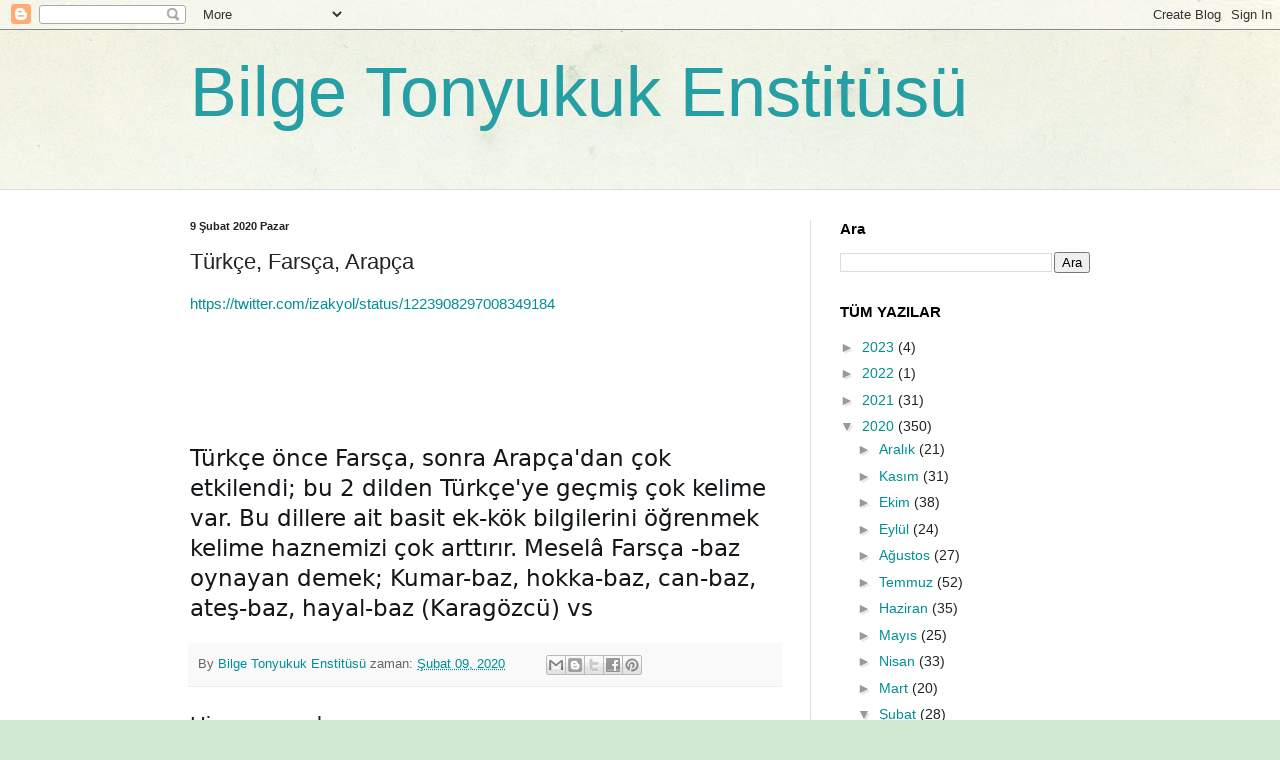

--- FILE ---
content_type: text/html; charset=UTF-8
request_url: https://leventagaoglu.blogspot.com/2020/02/turkce-farsca-arapca.html
body_size: 14825
content:
<!DOCTYPE html>
<html class='v2' dir='ltr' lang='tr'>
<head>
<link href='https://www.blogger.com/static/v1/widgets/335934321-css_bundle_v2.css' rel='stylesheet' type='text/css'/>
<meta content='width=1100' name='viewport'/>
<meta content='text/html; charset=UTF-8' http-equiv='Content-Type'/>
<meta content='blogger' name='generator'/>
<link href='https://leventagaoglu.blogspot.com/favicon.ico' rel='icon' type='image/x-icon'/>
<link href='http://leventagaoglu.blogspot.com/2020/02/turkce-farsca-arapca.html' rel='canonical'/>
<link rel="alternate" type="application/atom+xml" title="Bilge Tonyukuk Enstitüsü - Atom" href="https://leventagaoglu.blogspot.com/feeds/posts/default" />
<link rel="alternate" type="application/rss+xml" title="Bilge Tonyukuk Enstitüsü - RSS" href="https://leventagaoglu.blogspot.com/feeds/posts/default?alt=rss" />
<link rel="service.post" type="application/atom+xml" title="Bilge Tonyukuk Enstitüsü - Atom" href="https://www.blogger.com/feeds/7761205986968256473/posts/default" />

<link rel="alternate" type="application/atom+xml" title="Bilge Tonyukuk Enstitüsü - Atom" href="https://leventagaoglu.blogspot.com/feeds/7288630533539574933/comments/default" />
<!--Can't find substitution for tag [blog.ieCssRetrofitLinks]-->
<meta content='http://leventagaoglu.blogspot.com/2020/02/turkce-farsca-arapca.html' property='og:url'/>
<meta content='Türkçe, Farsça, Arapça' property='og:title'/>
<meta content=' https://twitter.com/izakyol/status/1223908297008349184         Türkçe önce Farsça, sonra Arapça&#39;dan çok etkilendi; bu 2 dilden Türkçe&#39;ye ge...' property='og:description'/>
<title>Bilge Tonyukuk Enstitüsü: Türkçe, Farsça, Arapça</title>
<style id='page-skin-1' type='text/css'><!--
/*
-----------------------------------------------
Blogger Template Style
Name:     Simple
Designer: Blogger
URL:      www.blogger.com
----------------------------------------------- */
/* Content
----------------------------------------------- */
body {
font: normal normal 14px Arial, Tahoma, Helvetica, FreeSans, sans-serif;
color: #222222;
background: #cfe7d1 url(//themes.googleusercontent.com/image?id=1x_TqXo6-7t6y2ZiuOyQ2Bk6Zod9CTtyKYtRui0IeQJe6hVlJcQiXYG2xQGkxKvl6iZMJ) repeat fixed top center /* Credit: gaffera (https://www.istockphoto.com/googleimages.php?id=4072573&amp;platform=blogger) */;
padding: 0 0 0 0;
background-attachment: scroll;
}
html body .content-outer {
min-width: 0;
max-width: 100%;
width: 100%;
}
h2 {
font-size: 22px;
}
a:link {
text-decoration:none;
color: #018f94;
}
a:visited {
text-decoration:none;
color: #7c93a1;
}
a:hover {
text-decoration:underline;
color: #5dc2c0;
}
.body-fauxcolumn-outer .fauxcolumn-inner {
background: transparent url(https://resources.blogblog.com/blogblog/data/1kt/simple/body_gradient_tile_light.png) repeat scroll top left;
_background-image: none;
}
.body-fauxcolumn-outer .cap-top {
position: absolute;
z-index: 1;
height: 400px;
width: 100%;
}
.body-fauxcolumn-outer .cap-top .cap-left {
width: 100%;
background: transparent url(https://resources.blogblog.com/blogblog/data/1kt/simple/gradients_light.png) repeat-x scroll top left;
_background-image: none;
}
.content-outer {
-moz-box-shadow: 0 0 0 rgba(0, 0, 0, .15);
-webkit-box-shadow: 0 0 0 rgba(0, 0, 0, .15);
-goog-ms-box-shadow: 0 0 0 #333333;
box-shadow: 0 0 0 rgba(0, 0, 0, .15);
margin-bottom: 1px;
}
.content-inner {
padding: 0 0;
}
.main-outer, .footer-outer {
background-color: #ffffff;
}
/* Header
----------------------------------------------- */
.header-outer {
background: transparent none repeat-x scroll 0 -400px;
_background-image: none;
}
.Header h1 {
font: normal normal 70px Arial, Tahoma, Helvetica, FreeSans, sans-serif;
color: #249fa3;
text-shadow: 0 0 0 rgba(0, 0, 0, .2);
}
.Header h1 a {
color: #249fa3;
}
.Header .description {
font-size: 200%;
color: #444444;
}
.header-inner .Header .titlewrapper {
padding: 22px 30px;
}
.header-inner .Header .descriptionwrapper {
padding: 0 30px;
}
/* Tabs
----------------------------------------------- */
.tabs-inner .section:first-child {
border-top: 0 solid #dddddd;
}
.tabs-inner .section:first-child ul {
margin-top: -0;
border-top: 0 solid #dddddd;
border-left: 0 solid #dddddd;
border-right: 0 solid #dddddd;
}
.tabs-inner .widget ul {
background: transparent none repeat-x scroll 0 -800px;
_background-image: none;
border-bottom: 0 solid #dddddd;
margin-top: 0;
margin-left: -0;
margin-right: -0;
}
.tabs-inner .widget li a {
display: inline-block;
padding: .6em 1em;
font: normal normal 20px Arial, Tahoma, Helvetica, FreeSans, sans-serif;
color: #00818b;
border-left: 0 solid #ffffff;
border-right: 0 solid #dddddd;
}
.tabs-inner .widget li:first-child a {
border-left: none;
}
.tabs-inner .widget li.selected a, .tabs-inner .widget li a:hover {
color: #444444;
background-color: transparent;
text-decoration: none;
}
/* Columns
----------------------------------------------- */
.main-outer {
border-top: 1px solid #dddddd;
}
.fauxcolumn-left-outer .fauxcolumn-inner {
border-right: 1px solid #dddddd;
}
.fauxcolumn-right-outer .fauxcolumn-inner {
border-left: 1px solid #dddddd;
}
/* Headings
----------------------------------------------- */
div.widget > h2,
div.widget h2.title {
margin: 0 0 1em 0;
font: normal bold 15px Arial, Tahoma, Helvetica, FreeSans, sans-serif;
color: #000000;
}
/* Widgets
----------------------------------------------- */
.widget .zippy {
color: #999999;
text-shadow: 2px 2px 1px rgba(0, 0, 0, .1);
}
.widget .popular-posts ul {
list-style: none;
}
/* Posts
----------------------------------------------- */
h2.date-header {
font: normal bold 11px Arial, Tahoma, Helvetica, FreeSans, sans-serif;
}
.date-header span {
background-color: transparent;
color: #222222;
padding: inherit;
letter-spacing: inherit;
margin: inherit;
}
.main-inner {
padding-top: 30px;
padding-bottom: 30px;
}
.main-inner .column-center-inner {
padding: 0 15px;
}
.main-inner .column-center-inner .section {
margin: 0 15px;
}
.post {
margin: 0 0 25px 0;
}
h3.post-title, .comments h4 {
font: normal normal 22px Arial, Tahoma, Helvetica, FreeSans, sans-serif;
margin: .75em 0 0;
}
.post-body {
font-size: 110%;
line-height: 1.4;
position: relative;
}
.post-body img, .post-body .tr-caption-container, .Profile img, .Image img,
.BlogList .item-thumbnail img {
padding: 2px;
background: #ffffff;
border: 1px solid #eeeeee;
-moz-box-shadow: 1px 1px 5px rgba(0, 0, 0, .1);
-webkit-box-shadow: 1px 1px 5px rgba(0, 0, 0, .1);
box-shadow: 1px 1px 5px rgba(0, 0, 0, .1);
}
.post-body img, .post-body .tr-caption-container {
padding: 5px;
}
.post-body .tr-caption-container {
color: #222222;
}
.post-body .tr-caption-container img {
padding: 0;
background: transparent;
border: none;
-moz-box-shadow: 0 0 0 rgba(0, 0, 0, .1);
-webkit-box-shadow: 0 0 0 rgba(0, 0, 0, .1);
box-shadow: 0 0 0 rgba(0, 0, 0, .1);
}
.post-header {
margin: 0 0 1.5em;
line-height: 1.6;
font-size: 90%;
}
.post-footer {
margin: 20px -2px 0;
padding: 5px 10px;
color: #666666;
background-color: #f9f9f9;
border-bottom: 1px solid #eeeeee;
line-height: 1.6;
font-size: 90%;
}
#comments .comment-author {
padding-top: 1.5em;
border-top: 1px solid #dddddd;
background-position: 0 1.5em;
}
#comments .comment-author:first-child {
padding-top: 0;
border-top: none;
}
.avatar-image-container {
margin: .2em 0 0;
}
#comments .avatar-image-container img {
border: 1px solid #eeeeee;
}
/* Comments
----------------------------------------------- */
.comments .comments-content .icon.blog-author {
background-repeat: no-repeat;
background-image: url([data-uri]);
}
.comments .comments-content .loadmore a {
border-top: 1px solid #999999;
border-bottom: 1px solid #999999;
}
.comments .comment-thread.inline-thread {
background-color: #f9f9f9;
}
.comments .continue {
border-top: 2px solid #999999;
}
/* Accents
---------------------------------------------- */
.section-columns td.columns-cell {
border-left: 1px solid #dddddd;
}
.blog-pager {
background: transparent none no-repeat scroll top center;
}
.blog-pager-older-link, .home-link,
.blog-pager-newer-link {
background-color: #ffffff;
padding: 5px;
}
.footer-outer {
border-top: 0 dashed #bbbbbb;
}
/* Mobile
----------------------------------------------- */
body.mobile  {
background-size: auto;
}
.mobile .body-fauxcolumn-outer {
background: transparent none repeat scroll top left;
}
.mobile .body-fauxcolumn-outer .cap-top {
background-size: 100% auto;
}
.mobile .content-outer {
-webkit-box-shadow: 0 0 3px rgba(0, 0, 0, .15);
box-shadow: 0 0 3px rgba(0, 0, 0, .15);
}
.mobile .tabs-inner .widget ul {
margin-left: 0;
margin-right: 0;
}
.mobile .post {
margin: 0;
}
.mobile .main-inner .column-center-inner .section {
margin: 0;
}
.mobile .date-header span {
padding: 0.1em 10px;
margin: 0 -10px;
}
.mobile h3.post-title {
margin: 0;
}
.mobile .blog-pager {
background: transparent none no-repeat scroll top center;
}
.mobile .footer-outer {
border-top: none;
}
.mobile .main-inner, .mobile .footer-inner {
background-color: #ffffff;
}
.mobile-index-contents {
color: #222222;
}
.mobile-link-button {
background-color: #018f94;
}
.mobile-link-button a:link, .mobile-link-button a:visited {
color: #ffffff;
}
.mobile .tabs-inner .section:first-child {
border-top: none;
}
.mobile .tabs-inner .PageList .widget-content {
background-color: transparent;
color: #444444;
border-top: 0 solid #dddddd;
border-bottom: 0 solid #dddddd;
}
.mobile .tabs-inner .PageList .widget-content .pagelist-arrow {
border-left: 1px solid #dddddd;
}

--></style>
<style id='template-skin-1' type='text/css'><!--
body {
min-width: 960px;
}
.content-outer, .content-fauxcolumn-outer, .region-inner {
min-width: 960px;
max-width: 960px;
_width: 960px;
}
.main-inner .columns {
padding-left: 0;
padding-right: 310px;
}
.main-inner .fauxcolumn-center-outer {
left: 0;
right: 310px;
/* IE6 does not respect left and right together */
_width: expression(this.parentNode.offsetWidth -
parseInt("0") -
parseInt("310px") + 'px');
}
.main-inner .fauxcolumn-left-outer {
width: 0;
}
.main-inner .fauxcolumn-right-outer {
width: 310px;
}
.main-inner .column-left-outer {
width: 0;
right: 100%;
margin-left: -0;
}
.main-inner .column-right-outer {
width: 310px;
margin-right: -310px;
}
#layout {
min-width: 0;
}
#layout .content-outer {
min-width: 0;
width: 800px;
}
#layout .region-inner {
min-width: 0;
width: auto;
}
body#layout div.add_widget {
padding: 8px;
}
body#layout div.add_widget a {
margin-left: 32px;
}
--></style>
<style>
    body {background-image:url(\/\/themes.googleusercontent.com\/image?id=1x_TqXo6-7t6y2ZiuOyQ2Bk6Zod9CTtyKYtRui0IeQJe6hVlJcQiXYG2xQGkxKvl6iZMJ);}
    
@media (max-width: 200px) { body {background-image:url(\/\/themes.googleusercontent.com\/image?id=1x_TqXo6-7t6y2ZiuOyQ2Bk6Zod9CTtyKYtRui0IeQJe6hVlJcQiXYG2xQGkxKvl6iZMJ&options=w200);}}
@media (max-width: 400px) and (min-width: 201px) { body {background-image:url(\/\/themes.googleusercontent.com\/image?id=1x_TqXo6-7t6y2ZiuOyQ2Bk6Zod9CTtyKYtRui0IeQJe6hVlJcQiXYG2xQGkxKvl6iZMJ&options=w400);}}
@media (max-width: 800px) and (min-width: 401px) { body {background-image:url(\/\/themes.googleusercontent.com\/image?id=1x_TqXo6-7t6y2ZiuOyQ2Bk6Zod9CTtyKYtRui0IeQJe6hVlJcQiXYG2xQGkxKvl6iZMJ&options=w800);}}
@media (max-width: 1200px) and (min-width: 801px) { body {background-image:url(\/\/themes.googleusercontent.com\/image?id=1x_TqXo6-7t6y2ZiuOyQ2Bk6Zod9CTtyKYtRui0IeQJe6hVlJcQiXYG2xQGkxKvl6iZMJ&options=w1200);}}
/* Last tag covers anything over one higher than the previous max-size cap. */
@media (min-width: 1201px) { body {background-image:url(\/\/themes.googleusercontent.com\/image?id=1x_TqXo6-7t6y2ZiuOyQ2Bk6Zod9CTtyKYtRui0IeQJe6hVlJcQiXYG2xQGkxKvl6iZMJ&options=w1600);}}
  </style>
<link href='https://www.blogger.com/dyn-css/authorization.css?targetBlogID=7761205986968256473&amp;zx=6313cbb6-b853-4dc0-bba3-c6da2d3408df' media='none' onload='if(media!=&#39;all&#39;)media=&#39;all&#39;' rel='stylesheet'/><noscript><link href='https://www.blogger.com/dyn-css/authorization.css?targetBlogID=7761205986968256473&amp;zx=6313cbb6-b853-4dc0-bba3-c6da2d3408df' rel='stylesheet'/></noscript>
<meta name='google-adsense-platform-account' content='ca-host-pub-1556223355139109'/>
<meta name='google-adsense-platform-domain' content='blogspot.com'/>

<!-- data-ad-client=ca-pub-5599018722312531 -->

</head>
<body class='loading variant-wide'>
<div class='navbar section' id='navbar' name='Navbar'><div class='widget Navbar' data-version='1' id='Navbar1'><script type="text/javascript">
    function setAttributeOnload(object, attribute, val) {
      if(window.addEventListener) {
        window.addEventListener('load',
          function(){ object[attribute] = val; }, false);
      } else {
        window.attachEvent('onload', function(){ object[attribute] = val; });
      }
    }
  </script>
<div id="navbar-iframe-container"></div>
<script type="text/javascript" src="https://apis.google.com/js/platform.js"></script>
<script type="text/javascript">
      gapi.load("gapi.iframes:gapi.iframes.style.bubble", function() {
        if (gapi.iframes && gapi.iframes.getContext) {
          gapi.iframes.getContext().openChild({
              url: 'https://www.blogger.com/navbar/7761205986968256473?po\x3d7288630533539574933\x26origin\x3dhttps://leventagaoglu.blogspot.com',
              where: document.getElementById("navbar-iframe-container"),
              id: "navbar-iframe"
          });
        }
      });
    </script><script type="text/javascript">
(function() {
var script = document.createElement('script');
script.type = 'text/javascript';
script.src = '//pagead2.googlesyndication.com/pagead/js/google_top_exp.js';
var head = document.getElementsByTagName('head')[0];
if (head) {
head.appendChild(script);
}})();
</script>
</div></div>
<div class='body-fauxcolumns'>
<div class='fauxcolumn-outer body-fauxcolumn-outer'>
<div class='cap-top'>
<div class='cap-left'></div>
<div class='cap-right'></div>
</div>
<div class='fauxborder-left'>
<div class='fauxborder-right'></div>
<div class='fauxcolumn-inner'>
</div>
</div>
<div class='cap-bottom'>
<div class='cap-left'></div>
<div class='cap-right'></div>
</div>
</div>
</div>
<div class='content'>
<div class='content-fauxcolumns'>
<div class='fauxcolumn-outer content-fauxcolumn-outer'>
<div class='cap-top'>
<div class='cap-left'></div>
<div class='cap-right'></div>
</div>
<div class='fauxborder-left'>
<div class='fauxborder-right'></div>
<div class='fauxcolumn-inner'>
</div>
</div>
<div class='cap-bottom'>
<div class='cap-left'></div>
<div class='cap-right'></div>
</div>
</div>
</div>
<div class='content-outer'>
<div class='content-cap-top cap-top'>
<div class='cap-left'></div>
<div class='cap-right'></div>
</div>
<div class='fauxborder-left content-fauxborder-left'>
<div class='fauxborder-right content-fauxborder-right'></div>
<div class='content-inner'>
<header>
<div class='header-outer'>
<div class='header-cap-top cap-top'>
<div class='cap-left'></div>
<div class='cap-right'></div>
</div>
<div class='fauxborder-left header-fauxborder-left'>
<div class='fauxborder-right header-fauxborder-right'></div>
<div class='region-inner header-inner'>
<div class='header section' id='header' name='Başlık'><div class='widget Header' data-version='1' id='Header1'>
<div id='header-inner'>
<div class='titlewrapper'>
<h1 class='title'>
<a href='https://leventagaoglu.blogspot.com/'>
Bilge Tonyukuk Enstitüsü
</a>
</h1>
</div>
<div class='descriptionwrapper'>
<p class='description'><span>
</span></p>
</div>
</div>
</div></div>
</div>
</div>
<div class='header-cap-bottom cap-bottom'>
<div class='cap-left'></div>
<div class='cap-right'></div>
</div>
</div>
</header>
<div class='tabs-outer'>
<div class='tabs-cap-top cap-top'>
<div class='cap-left'></div>
<div class='cap-right'></div>
</div>
<div class='fauxborder-left tabs-fauxborder-left'>
<div class='fauxborder-right tabs-fauxborder-right'></div>
<div class='region-inner tabs-inner'>
<div class='tabs no-items section' id='crosscol' name='Çapraz Sütun'></div>
<div class='tabs no-items section' id='crosscol-overflow' name='Cross-Column 2'></div>
</div>
</div>
<div class='tabs-cap-bottom cap-bottom'>
<div class='cap-left'></div>
<div class='cap-right'></div>
</div>
</div>
<div class='main-outer'>
<div class='main-cap-top cap-top'>
<div class='cap-left'></div>
<div class='cap-right'></div>
</div>
<div class='fauxborder-left main-fauxborder-left'>
<div class='fauxborder-right main-fauxborder-right'></div>
<div class='region-inner main-inner'>
<div class='columns fauxcolumns'>
<div class='fauxcolumn-outer fauxcolumn-center-outer'>
<div class='cap-top'>
<div class='cap-left'></div>
<div class='cap-right'></div>
</div>
<div class='fauxborder-left'>
<div class='fauxborder-right'></div>
<div class='fauxcolumn-inner'>
</div>
</div>
<div class='cap-bottom'>
<div class='cap-left'></div>
<div class='cap-right'></div>
</div>
</div>
<div class='fauxcolumn-outer fauxcolumn-left-outer'>
<div class='cap-top'>
<div class='cap-left'></div>
<div class='cap-right'></div>
</div>
<div class='fauxborder-left'>
<div class='fauxborder-right'></div>
<div class='fauxcolumn-inner'>
</div>
</div>
<div class='cap-bottom'>
<div class='cap-left'></div>
<div class='cap-right'></div>
</div>
</div>
<div class='fauxcolumn-outer fauxcolumn-right-outer'>
<div class='cap-top'>
<div class='cap-left'></div>
<div class='cap-right'></div>
</div>
<div class='fauxborder-left'>
<div class='fauxborder-right'></div>
<div class='fauxcolumn-inner'>
</div>
</div>
<div class='cap-bottom'>
<div class='cap-left'></div>
<div class='cap-right'></div>
</div>
</div>
<!-- corrects IE6 width calculation -->
<div class='columns-inner'>
<div class='column-center-outer'>
<div class='column-center-inner'>
<div class='main section' id='main' name='Ana'><div class='widget Blog' data-version='1' id='Blog1'>
<div class='blog-posts hfeed'>

          <div class="date-outer">
        
<h2 class='date-header'><span>9 Şubat 2020 Pazar</span></h2>

          <div class="date-posts">
        
<div class='post-outer'>
<div class='post hentry uncustomized-post-template' itemprop='blogPost' itemscope='itemscope' itemtype='http://schema.org/BlogPosting'>
<meta content='7761205986968256473' itemprop='blogId'/>
<meta content='7288630533539574933' itemprop='postId'/>
<a name='7288630533539574933'></a>
<h3 class='post-title entry-title' itemprop='name'>
Türkçe, Farsça, Arapça
</h3>
<div class='post-header'>
<div class='post-header-line-1'></div>
</div>
<div class='post-body entry-content' id='post-body-7288630533539574933' itemprop='description articleBody'>
<div dir="ltr" style="text-align: left;" trbidi="on">
<a href="https://twitter.com/izakyol/status/1223908297008349184">https://twitter.com/izakyol/status/1223908297008349184</a><br />
<br />
<br />
<br />
<div class="css-1dbjc4n r-1awozwy r-18u37iz r-1wtj0ep r-ku1wi2" style="-webkit-box-align: center; -webkit-box-direction: normal; -webkit-box-orient: horizontal; -webkit-box-pack: justify; -webkit-text-stroke-width: 0px; align-items: center; background-color: white; border: 0px solid black; box-sizing: border-box; color: black; display: flex; flex-basis: auto; flex-direction: row; flex-shrink: 0; font-family: &quot;Times New Roman&quot;; font-size: 15px; font-style: normal; font-variant-caps: normal; font-variant-ligatures: normal; font-weight: 400; justify-content: space-between; letter-spacing: normal; margin: 0px 0px 15px; min-height: 0px; min-width: 0px; orphans: 2; padding: 0px; position: relative; text-align: start; text-decoration-color: initial; text-decoration-style: initial; text-indent: 0px; text-transform: none; white-space: normal; widows: 2; word-spacing: 0px; z-index: 0;">
</div>
<br />
<div class="css-901oao r-hkyrab r-1qd0xha r-1blvdjr r-16dba41 r-ad9z0x r-bcqeeo r-19yat4t r-bnwqim r-qvutc0" dir="auto" lang="tr" style="-webkit-text-stroke-width: 0px; background-color: white; border: 0px solid black; box-sizing: border-box; color: #14171a; display: inline; font: 400 23px / 1.3125 system-ui, -apple-system, BlinkMacSystemFont, &quot;Segoe UI&quot;, Roboto, Ubuntu, &quot;Helvetica Neue&quot;, sans-serif; letter-spacing: normal; margin: 0px; min-width: 0px; orphans: 2; overflow-wrap: break-word; padding: 0px 0px 15px; position: relative; text-align: start; text-decoration-color: initial; text-decoration-style: initial; text-indent: 0px; text-transform: none; white-space: pre-wrap; widows: 2; word-spacing: 0px;">
<span class="css-901oao css-16my406 r-1qd0xha r-ad9z0x r-bcqeeo r-qvutc0" style="border: 0px solid black; box-sizing: border-box; color: inherit; display: inline; font-family: system-ui, -apple-system, BlinkMacSystemFont, &quot;Segoe UI&quot;, Roboto, Ubuntu, &quot;Helvetica Neue&quot;, sans-serif; font-size: inherit; font-stretch: inherit; font-style: inherit; font-variant: inherit; font-weight: inherit; line-height: 1.3125; margin: 0px; min-width: 0px; overflow-wrap: break-word; padding: 0px; white-space: inherit;">Türkçe önce Farsça, sonra Arapça'dan çok etkilendi; bu 2 dilden Türkçe'ye geçmiş çok kelime var. Bu dillere ait basit ek-kök bilgilerini öğrenmek kelime haznemizi çok arttırır. Meselâ Farsça -baz oynayan demek; Kumar-baz, hokka-baz, can-baz, ateş-baz, hayal-baz (Karagözcü) vs</span></div>
</div>
<div style='clear: both;'></div>
</div>
<div class='post-footer'>
<div class='post-footer-line post-footer-line-1'>
<span class='post-author vcard'>
By
<span class='fn' itemprop='author' itemscope='itemscope' itemtype='http://schema.org/Person'>
<meta content='https://www.blogger.com/profile/12983772480798649951' itemprop='url'/>
<a class='g-profile' href='https://www.blogger.com/profile/12983772480798649951' rel='author' title='author profile'>
<span itemprop='name'>Bilge Tonyukuk Enstitüsü</span>
</a>
</span>
</span>
<span class='post-timestamp'>
zaman:
<meta content='http://leventagaoglu.blogspot.com/2020/02/turkce-farsca-arapca.html' itemprop='url'/>
<a class='timestamp-link' href='https://leventagaoglu.blogspot.com/2020/02/turkce-farsca-arapca.html' rel='bookmark' title='permanent link'><abbr class='published' itemprop='datePublished' title='2020-02-09T06:05:00-08:00'>Şubat 09, 2020</abbr></a>
</span>
<span class='post-comment-link'>
</span>
<span class='post-icons'>
<span class='item-control blog-admin pid-825189989'>
<a href='https://www.blogger.com/post-edit.g?blogID=7761205986968256473&postID=7288630533539574933&from=pencil' title='Kaydı Düzenle'>
<img alt='' class='icon-action' height='18' src='https://resources.blogblog.com/img/icon18_edit_allbkg.gif' width='18'/>
</a>
</span>
</span>
<div class='post-share-buttons goog-inline-block'>
<a class='goog-inline-block share-button sb-email' href='https://www.blogger.com/share-post.g?blogID=7761205986968256473&postID=7288630533539574933&target=email' target='_blank' title='Bunu E-postayla Gönder'><span class='share-button-link-text'>Bunu E-postayla Gönder</span></a><a class='goog-inline-block share-button sb-blog' href='https://www.blogger.com/share-post.g?blogID=7761205986968256473&postID=7288630533539574933&target=blog' onclick='window.open(this.href, "_blank", "height=270,width=475"); return false;' target='_blank' title='BlogThis!'><span class='share-button-link-text'>BlogThis!</span></a><a class='goog-inline-block share-button sb-twitter' href='https://www.blogger.com/share-post.g?blogID=7761205986968256473&postID=7288630533539574933&target=twitter' target='_blank' title='X&#39;te paylaş'><span class='share-button-link-text'>X'te paylaş</span></a><a class='goog-inline-block share-button sb-facebook' href='https://www.blogger.com/share-post.g?blogID=7761205986968256473&postID=7288630533539574933&target=facebook' onclick='window.open(this.href, "_blank", "height=430,width=640"); return false;' target='_blank' title='Facebook&#39;ta Paylaş'><span class='share-button-link-text'>Facebook'ta Paylaş</span></a><a class='goog-inline-block share-button sb-pinterest' href='https://www.blogger.com/share-post.g?blogID=7761205986968256473&postID=7288630533539574933&target=pinterest' target='_blank' title='Pinterest&#39;te Paylaş'><span class='share-button-link-text'>Pinterest'te Paylaş</span></a>
</div>
</div>
<div class='post-footer-line post-footer-line-2'>
<span class='post-labels'>
</span>
</div>
<div class='post-footer-line post-footer-line-3'>
<span class='post-location'>
</span>
</div>
</div>
</div>
<div class='comments' id='comments'>
<a name='comments'></a>
<h4>Hiç yorum yok:</h4>
<div id='Blog1_comments-block-wrapper'>
<dl class='avatar-comment-indent' id='comments-block'>
</dl>
</div>
<p class='comment-footer'>
<div class='comment-form'>
<a name='comment-form'></a>
<h4 id='comment-post-message'>Yorum Gönder</h4>
<p>
</p>
<a href='https://www.blogger.com/comment/frame/7761205986968256473?po=7288630533539574933&hl=tr&saa=85391&origin=https://leventagaoglu.blogspot.com' id='comment-editor-src'></a>
<iframe allowtransparency='true' class='blogger-iframe-colorize blogger-comment-from-post' frameborder='0' height='410px' id='comment-editor' name='comment-editor' src='' width='100%'></iframe>
<script src='https://www.blogger.com/static/v1/jsbin/1345082660-comment_from_post_iframe.js' type='text/javascript'></script>
<script type='text/javascript'>
      BLOG_CMT_createIframe('https://www.blogger.com/rpc_relay.html');
    </script>
</div>
</p>
</div>
</div>

        </div></div>
      
</div>
<div class='blog-pager' id='blog-pager'>
<span id='blog-pager-newer-link'>
<a class='blog-pager-newer-link' href='https://leventagaoglu.blogspot.com/2020/02/online-arsivler.html' id='Blog1_blog-pager-newer-link' title='Sonraki Kayıt'>Sonraki Kayıt</a>
</span>
<span id='blog-pager-older-link'>
<a class='blog-pager-older-link' href='https://leventagaoglu.blogspot.com/2020/02/avrupa-ulkelerindeki-2en-buyuk.html' id='Blog1_blog-pager-older-link' title='Önceki Kayıt'>Önceki Kayıt</a>
</span>
<a class='home-link' href='https://leventagaoglu.blogspot.com/'>Ana Sayfa</a>
</div>
<div class='clear'></div>
<div class='post-feeds'>
<div class='feed-links'>
Kaydol:
<a class='feed-link' href='https://leventagaoglu.blogspot.com/feeds/7288630533539574933/comments/default' target='_blank' type='application/atom+xml'>Kayıt Yorumları (Atom)</a>
</div>
</div>
</div></div>
</div>
</div>
<div class='column-left-outer'>
<div class='column-left-inner'>
<aside>
</aside>
</div>
</div>
<div class='column-right-outer'>
<div class='column-right-inner'>
<aside>
<div class='sidebar section' id='sidebar-right-1'><div class='widget BlogSearch' data-version='1' id='BlogSearch1'>
<h2 class='title'>Ara</h2>
<div class='widget-content'>
<div id='BlogSearch1_form'>
<form action='https://leventagaoglu.blogspot.com/search' class='gsc-search-box' target='_top'>
<table cellpadding='0' cellspacing='0' class='gsc-search-box'>
<tbody>
<tr>
<td class='gsc-input'>
<input autocomplete='off' class='gsc-input' name='q' size='10' title='search' type='text' value=''/>
</td>
<td class='gsc-search-button'>
<input class='gsc-search-button' title='search' type='submit' value='Ara'/>
</td>
</tr>
</tbody>
</table>
</form>
</div>
</div>
<div class='clear'></div>
</div><div class='widget BlogArchive' data-version='1' id='BlogArchive1'>
<h2>TÜM YAZILAR</h2>
<div class='widget-content'>
<div id='ArchiveList'>
<div id='BlogArchive1_ArchiveList'>
<ul class='hierarchy'>
<li class='archivedate collapsed'>
<a class='toggle' href='javascript:void(0)'>
<span class='zippy'>

        &#9658;&#160;
      
</span>
</a>
<a class='post-count-link' href='https://leventagaoglu.blogspot.com/2023/'>
2023
</a>
<span class='post-count' dir='ltr'>(4)</span>
<ul class='hierarchy'>
<li class='archivedate collapsed'>
<a class='toggle' href='javascript:void(0)'>
<span class='zippy'>

        &#9658;&#160;
      
</span>
</a>
<a class='post-count-link' href='https://leventagaoglu.blogspot.com/2023/08/'>
Ağustos
</a>
<span class='post-count' dir='ltr'>(3)</span>
</li>
</ul>
<ul class='hierarchy'>
<li class='archivedate collapsed'>
<a class='toggle' href='javascript:void(0)'>
<span class='zippy'>

        &#9658;&#160;
      
</span>
</a>
<a class='post-count-link' href='https://leventagaoglu.blogspot.com/2023/01/'>
Ocak
</a>
<span class='post-count' dir='ltr'>(1)</span>
</li>
</ul>
</li>
</ul>
<ul class='hierarchy'>
<li class='archivedate collapsed'>
<a class='toggle' href='javascript:void(0)'>
<span class='zippy'>

        &#9658;&#160;
      
</span>
</a>
<a class='post-count-link' href='https://leventagaoglu.blogspot.com/2022/'>
2022
</a>
<span class='post-count' dir='ltr'>(1)</span>
<ul class='hierarchy'>
<li class='archivedate collapsed'>
<a class='toggle' href='javascript:void(0)'>
<span class='zippy'>

        &#9658;&#160;
      
</span>
</a>
<a class='post-count-link' href='https://leventagaoglu.blogspot.com/2022/11/'>
Kasım
</a>
<span class='post-count' dir='ltr'>(1)</span>
</li>
</ul>
</li>
</ul>
<ul class='hierarchy'>
<li class='archivedate collapsed'>
<a class='toggle' href='javascript:void(0)'>
<span class='zippy'>

        &#9658;&#160;
      
</span>
</a>
<a class='post-count-link' href='https://leventagaoglu.blogspot.com/2021/'>
2021
</a>
<span class='post-count' dir='ltr'>(31)</span>
<ul class='hierarchy'>
<li class='archivedate collapsed'>
<a class='toggle' href='javascript:void(0)'>
<span class='zippy'>

        &#9658;&#160;
      
</span>
</a>
<a class='post-count-link' href='https://leventagaoglu.blogspot.com/2021/11/'>
Kasım
</a>
<span class='post-count' dir='ltr'>(2)</span>
</li>
</ul>
<ul class='hierarchy'>
<li class='archivedate collapsed'>
<a class='toggle' href='javascript:void(0)'>
<span class='zippy'>

        &#9658;&#160;
      
</span>
</a>
<a class='post-count-link' href='https://leventagaoglu.blogspot.com/2021/10/'>
Ekim
</a>
<span class='post-count' dir='ltr'>(2)</span>
</li>
</ul>
<ul class='hierarchy'>
<li class='archivedate collapsed'>
<a class='toggle' href='javascript:void(0)'>
<span class='zippy'>

        &#9658;&#160;
      
</span>
</a>
<a class='post-count-link' href='https://leventagaoglu.blogspot.com/2021/08/'>
Ağustos
</a>
<span class='post-count' dir='ltr'>(1)</span>
</li>
</ul>
<ul class='hierarchy'>
<li class='archivedate collapsed'>
<a class='toggle' href='javascript:void(0)'>
<span class='zippy'>

        &#9658;&#160;
      
</span>
</a>
<a class='post-count-link' href='https://leventagaoglu.blogspot.com/2021/05/'>
Mayıs
</a>
<span class='post-count' dir='ltr'>(6)</span>
</li>
</ul>
<ul class='hierarchy'>
<li class='archivedate collapsed'>
<a class='toggle' href='javascript:void(0)'>
<span class='zippy'>

        &#9658;&#160;
      
</span>
</a>
<a class='post-count-link' href='https://leventagaoglu.blogspot.com/2021/04/'>
Nisan
</a>
<span class='post-count' dir='ltr'>(1)</span>
</li>
</ul>
<ul class='hierarchy'>
<li class='archivedate collapsed'>
<a class='toggle' href='javascript:void(0)'>
<span class='zippy'>

        &#9658;&#160;
      
</span>
</a>
<a class='post-count-link' href='https://leventagaoglu.blogspot.com/2021/02/'>
Şubat
</a>
<span class='post-count' dir='ltr'>(2)</span>
</li>
</ul>
<ul class='hierarchy'>
<li class='archivedate collapsed'>
<a class='toggle' href='javascript:void(0)'>
<span class='zippy'>

        &#9658;&#160;
      
</span>
</a>
<a class='post-count-link' href='https://leventagaoglu.blogspot.com/2021/01/'>
Ocak
</a>
<span class='post-count' dir='ltr'>(17)</span>
</li>
</ul>
</li>
</ul>
<ul class='hierarchy'>
<li class='archivedate expanded'>
<a class='toggle' href='javascript:void(0)'>
<span class='zippy toggle-open'>

        &#9660;&#160;
      
</span>
</a>
<a class='post-count-link' href='https://leventagaoglu.blogspot.com/2020/'>
2020
</a>
<span class='post-count' dir='ltr'>(350)</span>
<ul class='hierarchy'>
<li class='archivedate collapsed'>
<a class='toggle' href='javascript:void(0)'>
<span class='zippy'>

        &#9658;&#160;
      
</span>
</a>
<a class='post-count-link' href='https://leventagaoglu.blogspot.com/2020/12/'>
Aralık
</a>
<span class='post-count' dir='ltr'>(21)</span>
</li>
</ul>
<ul class='hierarchy'>
<li class='archivedate collapsed'>
<a class='toggle' href='javascript:void(0)'>
<span class='zippy'>

        &#9658;&#160;
      
</span>
</a>
<a class='post-count-link' href='https://leventagaoglu.blogspot.com/2020/11/'>
Kasım
</a>
<span class='post-count' dir='ltr'>(31)</span>
</li>
</ul>
<ul class='hierarchy'>
<li class='archivedate collapsed'>
<a class='toggle' href='javascript:void(0)'>
<span class='zippy'>

        &#9658;&#160;
      
</span>
</a>
<a class='post-count-link' href='https://leventagaoglu.blogspot.com/2020/10/'>
Ekim
</a>
<span class='post-count' dir='ltr'>(38)</span>
</li>
</ul>
<ul class='hierarchy'>
<li class='archivedate collapsed'>
<a class='toggle' href='javascript:void(0)'>
<span class='zippy'>

        &#9658;&#160;
      
</span>
</a>
<a class='post-count-link' href='https://leventagaoglu.blogspot.com/2020/09/'>
Eylül
</a>
<span class='post-count' dir='ltr'>(24)</span>
</li>
</ul>
<ul class='hierarchy'>
<li class='archivedate collapsed'>
<a class='toggle' href='javascript:void(0)'>
<span class='zippy'>

        &#9658;&#160;
      
</span>
</a>
<a class='post-count-link' href='https://leventagaoglu.blogspot.com/2020/08/'>
Ağustos
</a>
<span class='post-count' dir='ltr'>(27)</span>
</li>
</ul>
<ul class='hierarchy'>
<li class='archivedate collapsed'>
<a class='toggle' href='javascript:void(0)'>
<span class='zippy'>

        &#9658;&#160;
      
</span>
</a>
<a class='post-count-link' href='https://leventagaoglu.blogspot.com/2020/07/'>
Temmuz
</a>
<span class='post-count' dir='ltr'>(52)</span>
</li>
</ul>
<ul class='hierarchy'>
<li class='archivedate collapsed'>
<a class='toggle' href='javascript:void(0)'>
<span class='zippy'>

        &#9658;&#160;
      
</span>
</a>
<a class='post-count-link' href='https://leventagaoglu.blogspot.com/2020/06/'>
Haziran
</a>
<span class='post-count' dir='ltr'>(35)</span>
</li>
</ul>
<ul class='hierarchy'>
<li class='archivedate collapsed'>
<a class='toggle' href='javascript:void(0)'>
<span class='zippy'>

        &#9658;&#160;
      
</span>
</a>
<a class='post-count-link' href='https://leventagaoglu.blogspot.com/2020/05/'>
Mayıs
</a>
<span class='post-count' dir='ltr'>(25)</span>
</li>
</ul>
<ul class='hierarchy'>
<li class='archivedate collapsed'>
<a class='toggle' href='javascript:void(0)'>
<span class='zippy'>

        &#9658;&#160;
      
</span>
</a>
<a class='post-count-link' href='https://leventagaoglu.blogspot.com/2020/04/'>
Nisan
</a>
<span class='post-count' dir='ltr'>(33)</span>
</li>
</ul>
<ul class='hierarchy'>
<li class='archivedate collapsed'>
<a class='toggle' href='javascript:void(0)'>
<span class='zippy'>

        &#9658;&#160;
      
</span>
</a>
<a class='post-count-link' href='https://leventagaoglu.blogspot.com/2020/03/'>
Mart
</a>
<span class='post-count' dir='ltr'>(20)</span>
</li>
</ul>
<ul class='hierarchy'>
<li class='archivedate expanded'>
<a class='toggle' href='javascript:void(0)'>
<span class='zippy toggle-open'>

        &#9660;&#160;
      
</span>
</a>
<a class='post-count-link' href='https://leventagaoglu.blogspot.com/2020/02/'>
Şubat
</a>
<span class='post-count' dir='ltr'>(28)</span>
<ul class='posts'>
<li><a href='https://leventagaoglu.blogspot.com/2020/02/teoman-dural-ile-hint-medeniyeti-10.html'>Teoman Duralı ile Hint Medeniyeti: 10 Programın Vi...</a></li>
<li><a href='https://leventagaoglu.blogspot.com/2020/02/kartaln-meziyetleri.html'>Kartalın Meziyetleri</a></li>
<li><a href='https://leventagaoglu.blogspot.com/2020/02/edebiyatclar1928.html'>Edebiyatçılar.1928</a></li>
<li><a href='https://leventagaoglu.blogspot.com/2020/02/balkan-evi-bulgaristan.html'>Balkan Evi, Bulgaristan</a></li>
<li><a href='https://leventagaoglu.blogspot.com/2020/02/ataturkun-ismet-inonuye-yazdg-mektup.html'>Atatürk&#39;ün İsmet İnönü&#39;ye yazdığı mektup</a></li>
<li><a href='https://leventagaoglu.blogspot.com/2020/02/asrlardan-asagya-dogru-ne-kartalca-bir.html'>&#8220;Asırlardan aşağıya doğru ne kartalca bir süzülüş ...</a></li>
<li><a href='https://leventagaoglu.blogspot.com/2020/02/mustafa-kemal-ataturk-dil.html'>Mustafa Kemal Atatürk: Dil</a></li>
<li><a href='https://leventagaoglu.blogspot.com/2020/02/ataturkun-fikir-ve-dusunceleri-utkan.html'>Atatürk&#39;ün Fikir ve Düşünceleri; Utkan Kocatürk</a></li>
<li><a href='https://leventagaoglu.blogspot.com/2020/02/derin-abd-ve-cin.html'>Derin ABD ve Çin</a></li>
<li><a href='https://leventagaoglu.blogspot.com/2020/02/derin-amerika-ve-turkiye.html'>Derin Amerika ve Türkiye</a></li>
<li><a href='https://leventagaoglu.blogspot.com/2020/02/derin-amerika-ve-rusya.html'>Derin Amerika ve Rusya</a></li>
<li><a href='https://leventagaoglu.blogspot.com/2020/02/turkcenin-matematigi-ahmet-okar.html'>Türkçenin Matematiği,  AHMET OKAR.</a></li>
<li><a href='https://leventagaoglu.blogspot.com/2020/02/turkcenin-matamatigi-ebru-ozkan.html'>Türkçe&#39;nin Matamatiği; Ebru Özkan</a></li>
<li><a href='https://leventagaoglu.blogspot.com/2020/02/etimoloji-izzet-akyol.html'>Etimoloji, İzzet Akyol</a></li>
<li><a href='https://leventagaoglu.blogspot.com/2020/02/blog-post_13.html'>
Küçük Bey&#8217;in

Payitahttayım
Fâtih&#8217;te
Mutemet Soka...</a></li>
<li><a href='https://leventagaoglu.blogspot.com/2020/02/pakistan.html'>Pakistan</a></li>
<li><a href='https://leventagaoglu.blogspot.com/2020/02/blog-post.html'>https://www.quora.com/Who-lived-in-Turkey-before-t...</a></li>
<li><a href='https://leventagaoglu.blogspot.com/2020/02/why-did-byzantine-empire-last-for-so.html'>Why-did-the-Byzantine-Empire-last-for-so-long</a></li>
<li><a href='https://leventagaoglu.blogspot.com/2020/02/lala-mustafa-pasa.html'>Lala Mustafa Paşa</a></li>
<li><a href='https://leventagaoglu.blogspot.com/2020/02/1928-1942-yllar-arasnda-yaynlanan.html'>1928-1942 yılları arasında yayınlanan gazete sayfa...</a></li>
<li><a href='https://leventagaoglu.blogspot.com/2020/02/online-arsivler.html'>Online Arşivler</a></li>
<li><a href='https://leventagaoglu.blogspot.com/2020/02/turkce-farsca-arapca.html'>Türkçe, Farsça, Arapça</a></li>
<li><a href='https://leventagaoglu.blogspot.com/2020/02/avrupa-ulkelerindeki-2en-buyuk.html'>Avrupa ülkelerindeki 2.en büyük milliyetler.</a></li>
<li><a href='https://leventagaoglu.blogspot.com/2020/02/third-rome.html'>Third Rome</a></li>
<li><a href='https://leventagaoglu.blogspot.com/2020/02/the-languages-of-byzantine-empire.html'>the languages of the Byzantine Empire around 560 AD</a></li>
<li><a href='https://leventagaoglu.blogspot.com/2020/02/atalar-ve-hatralar.html'>Atalar ve Hatıralar</a></li>
<li><a href='https://leventagaoglu.blogspot.com/2020/02/niyazi-msri.html'>(Niyazi Mısrî)</a></li>
<li><a href='https://leventagaoglu.blogspot.com/2020/02/turk-devlet-ve-bolgeleri.html'>Türk Devlet ve Bölgeleri</a></li>
</ul>
</li>
</ul>
<ul class='hierarchy'>
<li class='archivedate collapsed'>
<a class='toggle' href='javascript:void(0)'>
<span class='zippy'>

        &#9658;&#160;
      
</span>
</a>
<a class='post-count-link' href='https://leventagaoglu.blogspot.com/2020/01/'>
Ocak
</a>
<span class='post-count' dir='ltr'>(16)</span>
</li>
</ul>
</li>
</ul>
<ul class='hierarchy'>
<li class='archivedate collapsed'>
<a class='toggle' href='javascript:void(0)'>
<span class='zippy'>

        &#9658;&#160;
      
</span>
</a>
<a class='post-count-link' href='https://leventagaoglu.blogspot.com/2019/'>
2019
</a>
<span class='post-count' dir='ltr'>(539)</span>
<ul class='hierarchy'>
<li class='archivedate collapsed'>
<a class='toggle' href='javascript:void(0)'>
<span class='zippy'>

        &#9658;&#160;
      
</span>
</a>
<a class='post-count-link' href='https://leventagaoglu.blogspot.com/2019/12/'>
Aralık
</a>
<span class='post-count' dir='ltr'>(11)</span>
</li>
</ul>
<ul class='hierarchy'>
<li class='archivedate collapsed'>
<a class='toggle' href='javascript:void(0)'>
<span class='zippy'>

        &#9658;&#160;
      
</span>
</a>
<a class='post-count-link' href='https://leventagaoglu.blogspot.com/2019/11/'>
Kasım
</a>
<span class='post-count' dir='ltr'>(28)</span>
</li>
</ul>
<ul class='hierarchy'>
<li class='archivedate collapsed'>
<a class='toggle' href='javascript:void(0)'>
<span class='zippy'>

        &#9658;&#160;
      
</span>
</a>
<a class='post-count-link' href='https://leventagaoglu.blogspot.com/2019/10/'>
Ekim
</a>
<span class='post-count' dir='ltr'>(73)</span>
</li>
</ul>
<ul class='hierarchy'>
<li class='archivedate collapsed'>
<a class='toggle' href='javascript:void(0)'>
<span class='zippy'>

        &#9658;&#160;
      
</span>
</a>
<a class='post-count-link' href='https://leventagaoglu.blogspot.com/2019/09/'>
Eylül
</a>
<span class='post-count' dir='ltr'>(59)</span>
</li>
</ul>
<ul class='hierarchy'>
<li class='archivedate collapsed'>
<a class='toggle' href='javascript:void(0)'>
<span class='zippy'>

        &#9658;&#160;
      
</span>
</a>
<a class='post-count-link' href='https://leventagaoglu.blogspot.com/2019/08/'>
Ağustos
</a>
<span class='post-count' dir='ltr'>(57)</span>
</li>
</ul>
<ul class='hierarchy'>
<li class='archivedate collapsed'>
<a class='toggle' href='javascript:void(0)'>
<span class='zippy'>

        &#9658;&#160;
      
</span>
</a>
<a class='post-count-link' href='https://leventagaoglu.blogspot.com/2019/07/'>
Temmuz
</a>
<span class='post-count' dir='ltr'>(56)</span>
</li>
</ul>
<ul class='hierarchy'>
<li class='archivedate collapsed'>
<a class='toggle' href='javascript:void(0)'>
<span class='zippy'>

        &#9658;&#160;
      
</span>
</a>
<a class='post-count-link' href='https://leventagaoglu.blogspot.com/2019/06/'>
Haziran
</a>
<span class='post-count' dir='ltr'>(65)</span>
</li>
</ul>
<ul class='hierarchy'>
<li class='archivedate collapsed'>
<a class='toggle' href='javascript:void(0)'>
<span class='zippy'>

        &#9658;&#160;
      
</span>
</a>
<a class='post-count-link' href='https://leventagaoglu.blogspot.com/2019/05/'>
Mayıs
</a>
<span class='post-count' dir='ltr'>(48)</span>
</li>
</ul>
<ul class='hierarchy'>
<li class='archivedate collapsed'>
<a class='toggle' href='javascript:void(0)'>
<span class='zippy'>

        &#9658;&#160;
      
</span>
</a>
<a class='post-count-link' href='https://leventagaoglu.blogspot.com/2019/04/'>
Nisan
</a>
<span class='post-count' dir='ltr'>(27)</span>
</li>
</ul>
<ul class='hierarchy'>
<li class='archivedate collapsed'>
<a class='toggle' href='javascript:void(0)'>
<span class='zippy'>

        &#9658;&#160;
      
</span>
</a>
<a class='post-count-link' href='https://leventagaoglu.blogspot.com/2019/03/'>
Mart
</a>
<span class='post-count' dir='ltr'>(25)</span>
</li>
</ul>
<ul class='hierarchy'>
<li class='archivedate collapsed'>
<a class='toggle' href='javascript:void(0)'>
<span class='zippy'>

        &#9658;&#160;
      
</span>
</a>
<a class='post-count-link' href='https://leventagaoglu.blogspot.com/2019/02/'>
Şubat
</a>
<span class='post-count' dir='ltr'>(39)</span>
</li>
</ul>
<ul class='hierarchy'>
<li class='archivedate collapsed'>
<a class='toggle' href='javascript:void(0)'>
<span class='zippy'>

        &#9658;&#160;
      
</span>
</a>
<a class='post-count-link' href='https://leventagaoglu.blogspot.com/2019/01/'>
Ocak
</a>
<span class='post-count' dir='ltr'>(51)</span>
</li>
</ul>
</li>
</ul>
<ul class='hierarchy'>
<li class='archivedate collapsed'>
<a class='toggle' href='javascript:void(0)'>
<span class='zippy'>

        &#9658;&#160;
      
</span>
</a>
<a class='post-count-link' href='https://leventagaoglu.blogspot.com/2018/'>
2018
</a>
<span class='post-count' dir='ltr'>(670)</span>
<ul class='hierarchy'>
<li class='archivedate collapsed'>
<a class='toggle' href='javascript:void(0)'>
<span class='zippy'>

        &#9658;&#160;
      
</span>
</a>
<a class='post-count-link' href='https://leventagaoglu.blogspot.com/2018/12/'>
Aralık
</a>
<span class='post-count' dir='ltr'>(85)</span>
</li>
</ul>
<ul class='hierarchy'>
<li class='archivedate collapsed'>
<a class='toggle' href='javascript:void(0)'>
<span class='zippy'>

        &#9658;&#160;
      
</span>
</a>
<a class='post-count-link' href='https://leventagaoglu.blogspot.com/2018/11/'>
Kasım
</a>
<span class='post-count' dir='ltr'>(80)</span>
</li>
</ul>
<ul class='hierarchy'>
<li class='archivedate collapsed'>
<a class='toggle' href='javascript:void(0)'>
<span class='zippy'>

        &#9658;&#160;
      
</span>
</a>
<a class='post-count-link' href='https://leventagaoglu.blogspot.com/2018/10/'>
Ekim
</a>
<span class='post-count' dir='ltr'>(30)</span>
</li>
</ul>
<ul class='hierarchy'>
<li class='archivedate collapsed'>
<a class='toggle' href='javascript:void(0)'>
<span class='zippy'>

        &#9658;&#160;
      
</span>
</a>
<a class='post-count-link' href='https://leventagaoglu.blogspot.com/2018/09/'>
Eylül
</a>
<span class='post-count' dir='ltr'>(45)</span>
</li>
</ul>
<ul class='hierarchy'>
<li class='archivedate collapsed'>
<a class='toggle' href='javascript:void(0)'>
<span class='zippy'>

        &#9658;&#160;
      
</span>
</a>
<a class='post-count-link' href='https://leventagaoglu.blogspot.com/2018/08/'>
Ağustos
</a>
<span class='post-count' dir='ltr'>(46)</span>
</li>
</ul>
<ul class='hierarchy'>
<li class='archivedate collapsed'>
<a class='toggle' href='javascript:void(0)'>
<span class='zippy'>

        &#9658;&#160;
      
</span>
</a>
<a class='post-count-link' href='https://leventagaoglu.blogspot.com/2018/07/'>
Temmuz
</a>
<span class='post-count' dir='ltr'>(65)</span>
</li>
</ul>
<ul class='hierarchy'>
<li class='archivedate collapsed'>
<a class='toggle' href='javascript:void(0)'>
<span class='zippy'>

        &#9658;&#160;
      
</span>
</a>
<a class='post-count-link' href='https://leventagaoglu.blogspot.com/2018/06/'>
Haziran
</a>
<span class='post-count' dir='ltr'>(55)</span>
</li>
</ul>
<ul class='hierarchy'>
<li class='archivedate collapsed'>
<a class='toggle' href='javascript:void(0)'>
<span class='zippy'>

        &#9658;&#160;
      
</span>
</a>
<a class='post-count-link' href='https://leventagaoglu.blogspot.com/2018/05/'>
Mayıs
</a>
<span class='post-count' dir='ltr'>(23)</span>
</li>
</ul>
<ul class='hierarchy'>
<li class='archivedate collapsed'>
<a class='toggle' href='javascript:void(0)'>
<span class='zippy'>

        &#9658;&#160;
      
</span>
</a>
<a class='post-count-link' href='https://leventagaoglu.blogspot.com/2018/04/'>
Nisan
</a>
<span class='post-count' dir='ltr'>(16)</span>
</li>
</ul>
<ul class='hierarchy'>
<li class='archivedate collapsed'>
<a class='toggle' href='javascript:void(0)'>
<span class='zippy'>

        &#9658;&#160;
      
</span>
</a>
<a class='post-count-link' href='https://leventagaoglu.blogspot.com/2018/03/'>
Mart
</a>
<span class='post-count' dir='ltr'>(46)</span>
</li>
</ul>
<ul class='hierarchy'>
<li class='archivedate collapsed'>
<a class='toggle' href='javascript:void(0)'>
<span class='zippy'>

        &#9658;&#160;
      
</span>
</a>
<a class='post-count-link' href='https://leventagaoglu.blogspot.com/2018/02/'>
Şubat
</a>
<span class='post-count' dir='ltr'>(68)</span>
</li>
</ul>
<ul class='hierarchy'>
<li class='archivedate collapsed'>
<a class='toggle' href='javascript:void(0)'>
<span class='zippy'>

        &#9658;&#160;
      
</span>
</a>
<a class='post-count-link' href='https://leventagaoglu.blogspot.com/2018/01/'>
Ocak
</a>
<span class='post-count' dir='ltr'>(111)</span>
</li>
</ul>
</li>
</ul>
<ul class='hierarchy'>
<li class='archivedate collapsed'>
<a class='toggle' href='javascript:void(0)'>
<span class='zippy'>

        &#9658;&#160;
      
</span>
</a>
<a class='post-count-link' href='https://leventagaoglu.blogspot.com/2017/'>
2017
</a>
<span class='post-count' dir='ltr'>(913)</span>
<ul class='hierarchy'>
<li class='archivedate collapsed'>
<a class='toggle' href='javascript:void(0)'>
<span class='zippy'>

        &#9658;&#160;
      
</span>
</a>
<a class='post-count-link' href='https://leventagaoglu.blogspot.com/2017/12/'>
Aralık
</a>
<span class='post-count' dir='ltr'>(26)</span>
</li>
</ul>
<ul class='hierarchy'>
<li class='archivedate collapsed'>
<a class='toggle' href='javascript:void(0)'>
<span class='zippy'>

        &#9658;&#160;
      
</span>
</a>
<a class='post-count-link' href='https://leventagaoglu.blogspot.com/2017/11/'>
Kasım
</a>
<span class='post-count' dir='ltr'>(47)</span>
</li>
</ul>
<ul class='hierarchy'>
<li class='archivedate collapsed'>
<a class='toggle' href='javascript:void(0)'>
<span class='zippy'>

        &#9658;&#160;
      
</span>
</a>
<a class='post-count-link' href='https://leventagaoglu.blogspot.com/2017/10/'>
Ekim
</a>
<span class='post-count' dir='ltr'>(58)</span>
</li>
</ul>
<ul class='hierarchy'>
<li class='archivedate collapsed'>
<a class='toggle' href='javascript:void(0)'>
<span class='zippy'>

        &#9658;&#160;
      
</span>
</a>
<a class='post-count-link' href='https://leventagaoglu.blogspot.com/2017/09/'>
Eylül
</a>
<span class='post-count' dir='ltr'>(67)</span>
</li>
</ul>
<ul class='hierarchy'>
<li class='archivedate collapsed'>
<a class='toggle' href='javascript:void(0)'>
<span class='zippy'>

        &#9658;&#160;
      
</span>
</a>
<a class='post-count-link' href='https://leventagaoglu.blogspot.com/2017/08/'>
Ağustos
</a>
<span class='post-count' dir='ltr'>(78)</span>
</li>
</ul>
<ul class='hierarchy'>
<li class='archivedate collapsed'>
<a class='toggle' href='javascript:void(0)'>
<span class='zippy'>

        &#9658;&#160;
      
</span>
</a>
<a class='post-count-link' href='https://leventagaoglu.blogspot.com/2017/07/'>
Temmuz
</a>
<span class='post-count' dir='ltr'>(87)</span>
</li>
</ul>
<ul class='hierarchy'>
<li class='archivedate collapsed'>
<a class='toggle' href='javascript:void(0)'>
<span class='zippy'>

        &#9658;&#160;
      
</span>
</a>
<a class='post-count-link' href='https://leventagaoglu.blogspot.com/2017/06/'>
Haziran
</a>
<span class='post-count' dir='ltr'>(204)</span>
</li>
</ul>
<ul class='hierarchy'>
<li class='archivedate collapsed'>
<a class='toggle' href='javascript:void(0)'>
<span class='zippy'>

        &#9658;&#160;
      
</span>
</a>
<a class='post-count-link' href='https://leventagaoglu.blogspot.com/2017/05/'>
Mayıs
</a>
<span class='post-count' dir='ltr'>(84)</span>
</li>
</ul>
<ul class='hierarchy'>
<li class='archivedate collapsed'>
<a class='toggle' href='javascript:void(0)'>
<span class='zippy'>

        &#9658;&#160;
      
</span>
</a>
<a class='post-count-link' href='https://leventagaoglu.blogspot.com/2017/04/'>
Nisan
</a>
<span class='post-count' dir='ltr'>(27)</span>
</li>
</ul>
<ul class='hierarchy'>
<li class='archivedate collapsed'>
<a class='toggle' href='javascript:void(0)'>
<span class='zippy'>

        &#9658;&#160;
      
</span>
</a>
<a class='post-count-link' href='https://leventagaoglu.blogspot.com/2017/03/'>
Mart
</a>
<span class='post-count' dir='ltr'>(64)</span>
</li>
</ul>
<ul class='hierarchy'>
<li class='archivedate collapsed'>
<a class='toggle' href='javascript:void(0)'>
<span class='zippy'>

        &#9658;&#160;
      
</span>
</a>
<a class='post-count-link' href='https://leventagaoglu.blogspot.com/2017/02/'>
Şubat
</a>
<span class='post-count' dir='ltr'>(104)</span>
</li>
</ul>
<ul class='hierarchy'>
<li class='archivedate collapsed'>
<a class='toggle' href='javascript:void(0)'>
<span class='zippy'>

        &#9658;&#160;
      
</span>
</a>
<a class='post-count-link' href='https://leventagaoglu.blogspot.com/2017/01/'>
Ocak
</a>
<span class='post-count' dir='ltr'>(67)</span>
</li>
</ul>
</li>
</ul>
<ul class='hierarchy'>
<li class='archivedate collapsed'>
<a class='toggle' href='javascript:void(0)'>
<span class='zippy'>

        &#9658;&#160;
      
</span>
</a>
<a class='post-count-link' href='https://leventagaoglu.blogspot.com/2016/'>
2016
</a>
<span class='post-count' dir='ltr'>(369)</span>
<ul class='hierarchy'>
<li class='archivedate collapsed'>
<a class='toggle' href='javascript:void(0)'>
<span class='zippy'>

        &#9658;&#160;
      
</span>
</a>
<a class='post-count-link' href='https://leventagaoglu.blogspot.com/2016/12/'>
Aralık
</a>
<span class='post-count' dir='ltr'>(94)</span>
</li>
</ul>
<ul class='hierarchy'>
<li class='archivedate collapsed'>
<a class='toggle' href='javascript:void(0)'>
<span class='zippy'>

        &#9658;&#160;
      
</span>
</a>
<a class='post-count-link' href='https://leventagaoglu.blogspot.com/2016/11/'>
Kasım
</a>
<span class='post-count' dir='ltr'>(64)</span>
</li>
</ul>
<ul class='hierarchy'>
<li class='archivedate collapsed'>
<a class='toggle' href='javascript:void(0)'>
<span class='zippy'>

        &#9658;&#160;
      
</span>
</a>
<a class='post-count-link' href='https://leventagaoglu.blogspot.com/2016/10/'>
Ekim
</a>
<span class='post-count' dir='ltr'>(18)</span>
</li>
</ul>
<ul class='hierarchy'>
<li class='archivedate collapsed'>
<a class='toggle' href='javascript:void(0)'>
<span class='zippy'>

        &#9658;&#160;
      
</span>
</a>
<a class='post-count-link' href='https://leventagaoglu.blogspot.com/2016/09/'>
Eylül
</a>
<span class='post-count' dir='ltr'>(32)</span>
</li>
</ul>
<ul class='hierarchy'>
<li class='archivedate collapsed'>
<a class='toggle' href='javascript:void(0)'>
<span class='zippy'>

        &#9658;&#160;
      
</span>
</a>
<a class='post-count-link' href='https://leventagaoglu.blogspot.com/2016/08/'>
Ağustos
</a>
<span class='post-count' dir='ltr'>(32)</span>
</li>
</ul>
<ul class='hierarchy'>
<li class='archivedate collapsed'>
<a class='toggle' href='javascript:void(0)'>
<span class='zippy'>

        &#9658;&#160;
      
</span>
</a>
<a class='post-count-link' href='https://leventagaoglu.blogspot.com/2016/07/'>
Temmuz
</a>
<span class='post-count' dir='ltr'>(1)</span>
</li>
</ul>
<ul class='hierarchy'>
<li class='archivedate collapsed'>
<a class='toggle' href='javascript:void(0)'>
<span class='zippy'>

        &#9658;&#160;
      
</span>
</a>
<a class='post-count-link' href='https://leventagaoglu.blogspot.com/2016/06/'>
Haziran
</a>
<span class='post-count' dir='ltr'>(6)</span>
</li>
</ul>
<ul class='hierarchy'>
<li class='archivedate collapsed'>
<a class='toggle' href='javascript:void(0)'>
<span class='zippy'>

        &#9658;&#160;
      
</span>
</a>
<a class='post-count-link' href='https://leventagaoglu.blogspot.com/2016/05/'>
Mayıs
</a>
<span class='post-count' dir='ltr'>(6)</span>
</li>
</ul>
<ul class='hierarchy'>
<li class='archivedate collapsed'>
<a class='toggle' href='javascript:void(0)'>
<span class='zippy'>

        &#9658;&#160;
      
</span>
</a>
<a class='post-count-link' href='https://leventagaoglu.blogspot.com/2016/04/'>
Nisan
</a>
<span class='post-count' dir='ltr'>(27)</span>
</li>
</ul>
<ul class='hierarchy'>
<li class='archivedate collapsed'>
<a class='toggle' href='javascript:void(0)'>
<span class='zippy'>

        &#9658;&#160;
      
</span>
</a>
<a class='post-count-link' href='https://leventagaoglu.blogspot.com/2016/03/'>
Mart
</a>
<span class='post-count' dir='ltr'>(13)</span>
</li>
</ul>
<ul class='hierarchy'>
<li class='archivedate collapsed'>
<a class='toggle' href='javascript:void(0)'>
<span class='zippy'>

        &#9658;&#160;
      
</span>
</a>
<a class='post-count-link' href='https://leventagaoglu.blogspot.com/2016/02/'>
Şubat
</a>
<span class='post-count' dir='ltr'>(43)</span>
</li>
</ul>
<ul class='hierarchy'>
<li class='archivedate collapsed'>
<a class='toggle' href='javascript:void(0)'>
<span class='zippy'>

        &#9658;&#160;
      
</span>
</a>
<a class='post-count-link' href='https://leventagaoglu.blogspot.com/2016/01/'>
Ocak
</a>
<span class='post-count' dir='ltr'>(33)</span>
</li>
</ul>
</li>
</ul>
<ul class='hierarchy'>
<li class='archivedate collapsed'>
<a class='toggle' href='javascript:void(0)'>
<span class='zippy'>

        &#9658;&#160;
      
</span>
</a>
<a class='post-count-link' href='https://leventagaoglu.blogspot.com/2015/'>
2015
</a>
<span class='post-count' dir='ltr'>(41)</span>
<ul class='hierarchy'>
<li class='archivedate collapsed'>
<a class='toggle' href='javascript:void(0)'>
<span class='zippy'>

        &#9658;&#160;
      
</span>
</a>
<a class='post-count-link' href='https://leventagaoglu.blogspot.com/2015/12/'>
Aralık
</a>
<span class='post-count' dir='ltr'>(20)</span>
</li>
</ul>
<ul class='hierarchy'>
<li class='archivedate collapsed'>
<a class='toggle' href='javascript:void(0)'>
<span class='zippy'>

        &#9658;&#160;
      
</span>
</a>
<a class='post-count-link' href='https://leventagaoglu.blogspot.com/2015/11/'>
Kasım
</a>
<span class='post-count' dir='ltr'>(4)</span>
</li>
</ul>
<ul class='hierarchy'>
<li class='archivedate collapsed'>
<a class='toggle' href='javascript:void(0)'>
<span class='zippy'>

        &#9658;&#160;
      
</span>
</a>
<a class='post-count-link' href='https://leventagaoglu.blogspot.com/2015/10/'>
Ekim
</a>
<span class='post-count' dir='ltr'>(5)</span>
</li>
</ul>
<ul class='hierarchy'>
<li class='archivedate collapsed'>
<a class='toggle' href='javascript:void(0)'>
<span class='zippy'>

        &#9658;&#160;
      
</span>
</a>
<a class='post-count-link' href='https://leventagaoglu.blogspot.com/2015/09/'>
Eylül
</a>
<span class='post-count' dir='ltr'>(3)</span>
</li>
</ul>
<ul class='hierarchy'>
<li class='archivedate collapsed'>
<a class='toggle' href='javascript:void(0)'>
<span class='zippy'>

        &#9658;&#160;
      
</span>
</a>
<a class='post-count-link' href='https://leventagaoglu.blogspot.com/2015/08/'>
Ağustos
</a>
<span class='post-count' dir='ltr'>(4)</span>
</li>
</ul>
<ul class='hierarchy'>
<li class='archivedate collapsed'>
<a class='toggle' href='javascript:void(0)'>
<span class='zippy'>

        &#9658;&#160;
      
</span>
</a>
<a class='post-count-link' href='https://leventagaoglu.blogspot.com/2015/04/'>
Nisan
</a>
<span class='post-count' dir='ltr'>(3)</span>
</li>
</ul>
<ul class='hierarchy'>
<li class='archivedate collapsed'>
<a class='toggle' href='javascript:void(0)'>
<span class='zippy'>

        &#9658;&#160;
      
</span>
</a>
<a class='post-count-link' href='https://leventagaoglu.blogspot.com/2015/03/'>
Mart
</a>
<span class='post-count' dir='ltr'>(1)</span>
</li>
</ul>
<ul class='hierarchy'>
<li class='archivedate collapsed'>
<a class='toggle' href='javascript:void(0)'>
<span class='zippy'>

        &#9658;&#160;
      
</span>
</a>
<a class='post-count-link' href='https://leventagaoglu.blogspot.com/2015/02/'>
Şubat
</a>
<span class='post-count' dir='ltr'>(1)</span>
</li>
</ul>
</li>
</ul>
<ul class='hierarchy'>
<li class='archivedate collapsed'>
<a class='toggle' href='javascript:void(0)'>
<span class='zippy'>

        &#9658;&#160;
      
</span>
</a>
<a class='post-count-link' href='https://leventagaoglu.blogspot.com/2014/'>
2014
</a>
<span class='post-count' dir='ltr'>(50)</span>
<ul class='hierarchy'>
<li class='archivedate collapsed'>
<a class='toggle' href='javascript:void(0)'>
<span class='zippy'>

        &#9658;&#160;
      
</span>
</a>
<a class='post-count-link' href='https://leventagaoglu.blogspot.com/2014/10/'>
Ekim
</a>
<span class='post-count' dir='ltr'>(2)</span>
</li>
</ul>
<ul class='hierarchy'>
<li class='archivedate collapsed'>
<a class='toggle' href='javascript:void(0)'>
<span class='zippy'>

        &#9658;&#160;
      
</span>
</a>
<a class='post-count-link' href='https://leventagaoglu.blogspot.com/2014/09/'>
Eylül
</a>
<span class='post-count' dir='ltr'>(20)</span>
</li>
</ul>
<ul class='hierarchy'>
<li class='archivedate collapsed'>
<a class='toggle' href='javascript:void(0)'>
<span class='zippy'>

        &#9658;&#160;
      
</span>
</a>
<a class='post-count-link' href='https://leventagaoglu.blogspot.com/2014/08/'>
Ağustos
</a>
<span class='post-count' dir='ltr'>(28)</span>
</li>
</ul>
</li>
</ul>
</div>
</div>
<div class='clear'></div>
</div>
</div><div class='widget Profile' data-version='1' id='Profile1'>
<h2>HAKKIMDA</h2>
<div class='widget-content'>
<a href='https://www.blogger.com/profile/12983772480798649951'><img alt='Fotoğrafım' class='profile-img' height='80' src='//blogger.googleusercontent.com/img/b/R29vZ2xl/AVvXsEgSc2tLCKqQsu3Kh44vlyAKfEC6YlDCgV6Re3UUydRP-zC8qDeGY5FNbNIzAbxRJOXrbSNWJ2BRbddhJscSWH7Hvpg3bi58a7BMvEpb9rAfhne0sUs8GlrGyuz3hjSFKB8/s113/levent+resim.jpg' width='80'/></a>
<dl class='profile-datablock'>
<dt class='profile-data'>
<a class='profile-name-link g-profile' href='https://www.blogger.com/profile/12983772480798649951' rel='author' style='background-image: url(//www.blogger.com/img/logo-16.png);'>
Bilge Tonyukuk Enstitüsü
</a>
</dt>
<dd class='profile-textblock'>Düşünür, Yazar, Şair
 
Levent Ağaoğlu

 

Evlad-ı Fatihan ana babanın evladı olarak Fatih&#8217;te, Vakıf Gureba&#8217;da doğdu (1958), &#8220;Payidar ol evladım.&#8221; diyen büyüklerinin ellerini öperek Mutemet Sokak&#8217;da ve Akşemsettin&#8217;de büyüdü. Payitaht bir başka idi. Sultan Fatih Mehmed&#8217;in Tuğrasına nakşettiği tavır ve kararlılıkta olmayı seviyor: Hep Daim Her Daim. 1983 yılından buyana ihracat profesyoneli. 1997-2001 yılları arasında Hong Kong&#8217;da yaşadı; yaklaşan Büyük Asya Yüzyılı&#8217;nın ayak seslerini duydu hep.



İsmail Gaspıralı&#8217;nın &#8220;Dil&#8217;de, Fikir&#8217;de; İş&#8217;te Birlik&#8221; idealinin peşinde koşarak Türk Evi, Tefekkür, Teşebbüs kitap serileri üzerinde çalışıyor; mütefekkirane ve müteşebbis gözlem ve birikimlerini yazıya geçiriyor. 



Marmara Üniversitesi Siyasal Bilgiler Fakültesi 1980, Boğaziçi Üniversitesi İdari Bilimler Fakültesi Kamu Politikaları ve Kamu Yöneticiliği 1984 (Yüksek Lisans)



Yüksek Lisans Tezi: Bir Kamu Politikası olarak Planlı Dönemde Türkiye&#8217;de İhracat Teşvikleri Uygulaması (19621986)

 

Yabancı Dil: İngilizce, Çince 

agaoglulevent@gmail.com

http://leventagaoglu.blogspot.com.tr/

http://www.balkanpazar.org/

@agaoglulevent

http://leventagaoglu.blogspot.com.tr/


 </dd>
</dl>
<a class='profile-link' href='https://www.blogger.com/profile/12983772480798649951' rel='author'>Profilimin tamamını görüntüle</a>
<div class='clear'></div>
</div>
</div><div class='widget Label' data-version='1' id='Label1'>
<h2>Etiketler</h2>
<div class='widget-content list-label-widget-content'>
<ul>
<li>
<a dir='ltr' href='https://leventagaoglu.blogspot.com/search/label/AFRASYA'>AFRASYA</a>
</li>
<li>
<a dir='ltr' href='https://leventagaoglu.blogspot.com/search/label/afrika'>afrika</a>
</li>
<li>
<a dir='ltr' href='https://leventagaoglu.blogspot.com/search/label/a%C4%9Fao%C4%9Flu'>ağaoğlu</a>
</li>
<li>
<a dir='ltr' href='https://leventagaoglu.blogspot.com/search/label/ansiklopedi'>ansiklopedi</a>
</li>
<li>
<a dir='ltr' href='https://leventagaoglu.blogspot.com/search/label/ayd%C4%B1n'>aydın</a>
</li>
<li>
<a dir='ltr' href='https://leventagaoglu.blogspot.com/search/label/ba%C5%9Fvuru'>başvuru</a>
</li>
<li>
<a dir='ltr' href='https://leventagaoglu.blogspot.com/search/label/bilge%20adam'>bilge adam</a>
</li>
<li>
<a dir='ltr' href='https://leventagaoglu.blogspot.com/search/label/bilge%20k%C4%9Fan'>bilge kğan</a>
</li>
<li>
<a dir='ltr' href='https://leventagaoglu.blogspot.com/search/label/bilge%20tonyukuk'>bilge tonyukuk</a>
</li>
<li>
<a dir='ltr' href='https://leventagaoglu.blogspot.com/search/label/bilgeler'>bilgeler</a>
</li>
<li>
<a dir='ltr' href='https://leventagaoglu.blogspot.com/search/label/bilgi'>bilgi</a>
</li>
<li>
<a dir='ltr' href='https://leventagaoglu.blogspot.com/search/label/birle%C5%9Ftirici'>birleştirici</a>
</li>
<li>
<a dir='ltr' href='https://leventagaoglu.blogspot.com/search/label/birlikte%20ya%C5%9Fam'>birlikte yaşam</a>
</li>
<li>
<a dir='ltr' href='https://leventagaoglu.blogspot.com/search/label/birliktelik'>birliktelik</a>
</li>
<li>
<a dir='ltr' href='https://leventagaoglu.blogspot.com/search/label/biruni'>biruni</a>
</li>
<li>
<a dir='ltr' href='https://leventagaoglu.blogspot.com/search/label/brain'>brain</a>
</li>
<li>
<a dir='ltr' href='https://leventagaoglu.blogspot.com/search/label/cemil%20meri%C3%A7'>cemil meriç</a>
</li>
<li>
<a dir='ltr' href='https://leventagaoglu.blogspot.com/search/label/china'>china</a>
</li>
<li>
<a dir='ltr' href='https://leventagaoglu.blogspot.com/search/label/chinese'>chinese</a>
</li>
<li>
<a dir='ltr' href='https://leventagaoglu.blogspot.com/search/label/%C3%A7in'>çin</a>
</li>
<li>
<a dir='ltr' href='https://leventagaoglu.blogspot.com/search/label/dedeler'>dedeler</a>
</li>
<li>
<a dir='ltr' href='https://leventagaoglu.blogspot.com/search/label/de%C4%9Fer'>değer</a>
</li>
<li>
<a dir='ltr' href='https://leventagaoglu.blogspot.com/search/label/Dinler%20Tarihi%20Ansiklopedisi'>Dinler Tarihi Ansiklopedisi</a>
</li>
<li>
<a dir='ltr' href='https://leventagaoglu.blogspot.com/search/label/d%C3%BC%C5%9F%C3%BCnce'>düşünce</a>
</li>
<li>
<a dir='ltr' href='https://leventagaoglu.blogspot.com/search/label/d%C3%BC%C5%9F%C3%BCn%C3%BCr'>düşünür</a>
</li>
<li>
<a dir='ltr' href='https://leventagaoglu.blogspot.com/search/label/e%C4%9Fitim'>eğitim</a>
</li>
<li>
<a dir='ltr' href='https://leventagaoglu.blogspot.com/search/label/elit'>elit</a>
</li>
<li>
<a dir='ltr' href='https://leventagaoglu.blogspot.com/search/label/entelekt%C3%BCel'>entelektüel</a>
</li>
<li>
<a dir='ltr' href='https://leventagaoglu.blogspot.com/search/label/farkl%C4%B1la%C5%9Fma'>farklılaşma</a>
</li>
<li>
<a dir='ltr' href='https://leventagaoglu.blogspot.com/search/label/farkl%C4%B1l%C4%B1klar'>farklılıklar</a>
</li>
<li>
<a dir='ltr' href='https://leventagaoglu.blogspot.com/search/label/filibe'>filibe</a>
</li>
<li>
<a dir='ltr' href='https://leventagaoglu.blogspot.com/search/label/funda'>funda</a>
</li>
<li>
<a dir='ltr' href='https://leventagaoglu.blogspot.com/search/label/Geli%C5%9Fim%20Yay%C4%B1nlar%C4%B1'>Gelişim Yayınları</a>
</li>
<li>
<a dir='ltr' href='https://leventagaoglu.blogspot.com/search/label/harezmi'>harezmi</a>
</li>
<li>
<a dir='ltr' href='https://leventagaoglu.blogspot.com/search/label/h%C4%B1ristiyanl%C4%B1k'>hıristiyanlık</a>
</li>
<li>
<a dir='ltr' href='https://leventagaoglu.blogspot.com/search/label/hindistan'>hindistan</a>
</li>
<li>
<a dir='ltr' href='https://leventagaoglu.blogspot.com/search/label/hindolog'>hindolog</a>
</li>
<li>
<a dir='ltr' href='https://leventagaoglu.blogspot.com/search/label/hindoloji'>hindoloji</a>
</li>
<li>
<a dir='ltr' href='https://leventagaoglu.blogspot.com/search/label/hint%20d%C3%BCnyas%C4%B1'>hint dünyası</a>
</li>
<li>
<a dir='ltr' href='https://leventagaoglu.blogspot.com/search/label/horasan'>horasan</a>
</li>
<li>
<a dir='ltr' href='https://leventagaoglu.blogspot.com/search/label/ilkel%20dinler'>ilkel dinler</a>
</li>
<li>
<a dir='ltr' href='https://leventagaoglu.blogspot.com/search/label/india'>india</a>
</li>
<li>
<a dir='ltr' href='https://leventagaoglu.blogspot.com/search/label/islamiyet'>islamiyet</a>
</li>
<li>
<a dir='ltr' href='https://leventagaoglu.blogspot.com/search/label/ka%C5%9Fgarl%C4%B1%20mahmud'>kaşgarlı mahmud</a>
</li>
<li>
<a dir='ltr' href='https://leventagaoglu.blogspot.com/search/label/kaz%C4%B1m%20mir%C5%9Fan'>kazım mirşan</a>
</li>
<li>
<a dir='ltr' href='https://leventagaoglu.blogspot.com/search/label/kemalist'>kemalist</a>
</li>
<li>
<a dir='ltr' href='https://leventagaoglu.blogspot.com/search/label/kendilil'>kendilil</a>
</li>
<li>
<a dir='ltr' href='https://leventagaoglu.blogspot.com/search/label/kendini%20bilmek'>kendini bilmek</a>
</li>
<li>
<a dir='ltr' href='https://leventagaoglu.blogspot.com/search/label/ki%C5%9Filer'>kişiler</a>
</li>
<li>
<a dir='ltr' href='https://leventagaoglu.blogspot.com/search/label/koso%C4%9Flu'>kosoğlu</a>
</li>
<li>
<a dir='ltr' href='https://leventagaoglu.blogspot.com/search/label/k%C3%B6%C5%9Fe%20yaz%C4%B1lar%C4%B1'>köşe yazıları</a>
</li>
<li>
<a dir='ltr' href='https://leventagaoglu.blogspot.com/search/label/k%C3%BCltigin'>kültigin</a>
</li>
<li>
<a dir='ltr' href='https://leventagaoglu.blogspot.com/search/label/k%C3%BCt%C3%BCphane'>kütüphane</a>
</li>
<li>
<a dir='ltr' href='https://leventagaoglu.blogspot.com/search/label/laik'>laik</a>
</li>
<li>
<a dir='ltr' href='https://leventagaoglu.blogspot.com/search/label/Maturidi'>Maturidi</a>
</li>
<li>
<a dir='ltr' href='https://leventagaoglu.blogspot.com/search/label/Mehmet%20Gen%C3%A7'>Mehmet Genç</a>
</li>
<li>
<a dir='ltr' href='https://leventagaoglu.blogspot.com/search/label/muhafazakarlar'>muhafazakarlar</a>
</li>
<li>
<a dir='ltr' href='https://leventagaoglu.blogspot.com/search/label/musevilik'>musevilik</a>
</li>
<li>
<a dir='ltr' href='https://leventagaoglu.blogspot.com/search/label/o%C4%9Fuz%20han'>oğuz han</a>
</li>
<li>
<a dir='ltr' href='https://leventagaoglu.blogspot.com/search/label/ortak%20evrensel%20de%C4%9Ferler'>ortak evrensel değerler</a>
</li>
<li>
<a dir='ltr' href='https://leventagaoglu.blogspot.com/search/label/ortak%20payda'>ortak payda</a>
</li>
<li>
<a dir='ltr' href='https://leventagaoglu.blogspot.com/search/label/%C3%B6%C4%9Frenci'>öğrenci</a>
</li>
<li>
<a dir='ltr' href='https://leventagaoglu.blogspot.com/search/label/%C3%B6teki'>öteki</a>
</li>
<li>
<a dir='ltr' href='https://leventagaoglu.blogspot.com/search/label/pazarc%C4%B1k'>pazarcık</a>
</li>
<li>
<a dir='ltr' href='https://leventagaoglu.blogspot.com/search/label/referans'>referans</a>
</li>
<li>
<a dir='ltr' href='https://leventagaoglu.blogspot.com/search/label/rumeli'>rumeli</a>
</li>
<li>
<a dir='ltr' href='https://leventagaoglu.blogspot.com/search/label/se%C3%A7ki'>seçki</a>
</li>
<li>
<a dir='ltr' href='https://leventagaoglu.blogspot.com/search/label/tefekk%C3%BCr'>tefekkür</a>
</li>
<li>
<a dir='ltr' href='https://leventagaoglu.blogspot.com/search/label/t%C3%BCrk'>türk</a>
</li>
<li>
<a dir='ltr' href='https://leventagaoglu.blogspot.com/search/label/%C3%BCsk%C3%BCp'>üsküp</a>
</li>
<li>
<a dir='ltr' href='https://leventagaoglu.blogspot.com/search/label/vap%C5%9F%C4%B1%20bak%C5%9F%C4%B1'>vapşı bakşı</a>
</li>
<li>
<a dir='ltr' href='https://leventagaoglu.blogspot.com/search/label/yakova'>yakova</a>
</li>
<li>
<a dir='ltr' href='https://leventagaoglu.blogspot.com/search/label/Yesevi'>Yesevi</a>
</li>
</ul>
<div class='clear'></div>
</div>
</div></div>
<table border='0' cellpadding='0' cellspacing='0' class='section-columns columns-2'>
<tbody>
<tr>
<td class='first columns-cell'>
<div class='sidebar no-items section' id='sidebar-right-2-1'></div>
</td>
<td class='columns-cell'>
<div class='sidebar no-items section' id='sidebar-right-2-2'></div>
</td>
</tr>
</tbody>
</table>
<div class='sidebar section' id='sidebar-right-3'><div class='widget PopularPosts' data-version='1' id='PopularPosts1'>
<div class='widget-content popular-posts'>
<ul>
<li>
<div class='item-content'>
<div class='item-title'><a href='https://leventagaoglu.blogspot.com/2023/08/tonyukuk-sozlugu.html'>Tonyukuk Sözlüğü</a></div>
<div class='item-snippet'>&#160; &#160; &#160; &#160; &#160; &#160; &#160; &#160; &#160; &#160; &#8220;Sözcüm ol!&#8221; dedi; sözcüsü ben idim, Bilge Tunyukuk. &#8221;&#160; &#160; Tonyukuk Yazıtı 5.satır&#160;&#160;&#160;&#160;&#160;&#160; &#160;&#160;&#160;&#160;&#160; &#160; Nehirler-Göl (8): Ak Ter...</div>
</div>
<div style='clear: both;'></div>
</li>
<li>
<div class='item-content'>
<div class='item-thumbnail'>
<a href='https://leventagaoglu.blogspot.com/2020/07/turk-dunyas-haritas.html' target='_blank'>
<img alt='' border='0' src='https://lh3.googleusercontent.com/blogger_img_proxy/AEn0k_uedeZbwCHP7WAwqNx3OaPgOKxVBWlf67t9MNhSfuC-yCRhBQLO8xfyoLyInqHnXRyrctAAIyLrYYBUl50uvDHR--pj6Z-B0_2kwwpRsZ_BoawAViiBmyPHhT0PvuOudha_ziHF8A=w72-h72-p-k-no-nu'/>
</a>
</div>
<div class='item-title'><a href='https://leventagaoglu.blogspot.com/2020/07/turk-dunyas-haritas.html'>Türk Dünyası Haritası</a></div>
<div class='item-snippet'>
</div>
</div>
<div style='clear: both;'></div>
</li>
<li>
<div class='item-content'>
<div class='item-thumbnail'>
<a href='https://leventagaoglu.blogspot.com/2020/07/who-are-yoruk-turks-are-they.html' target='_blank'>
<img alt='' border='0' src='https://lh3.googleusercontent.com/blogger_img_proxy/AEn0k_t0Ycsfb39IyN4DoyJFLq3tgj4-o0TPgfDhcEiBbLRz4OrVUBpU92tyh-9y7AW5pNjrFaq0dzGtXE-z0thfEdKUVBcsAii0v4JCNiPxGJuoRhumZLvdS_ULlY5H7Zy3y7KV-KxaMBkkLSM=w72-h72-p-k-no-nu'/>
</a>
</div>
<div class='item-title'><a href='https://leventagaoglu.blogspot.com/2020/07/who-are-yoruk-turks-are-they.html'>Who are the Yörük Turks? Are they descendants of the original Oghuz Turks who first arrived to Anatolia from Turkmenistan?</a></div>
<div class='item-snippet'>             Alexei Muraki       &#183;  Mon     knows about historical ethno-linguistic groups            Who are the Yörük Turks? Are they desc...</div>
</div>
<div style='clear: both;'></div>
</li>
</ul>
<div class='clear'></div>
</div>
</div></div>
</aside>
</div>
</div>
</div>
<div style='clear: both'></div>
<!-- columns -->
</div>
<!-- main -->
</div>
</div>
<div class='main-cap-bottom cap-bottom'>
<div class='cap-left'></div>
<div class='cap-right'></div>
</div>
</div>
<footer>
<div class='footer-outer'>
<div class='footer-cap-top cap-top'>
<div class='cap-left'></div>
<div class='cap-right'></div>
</div>
<div class='fauxborder-left footer-fauxborder-left'>
<div class='fauxborder-right footer-fauxborder-right'></div>
<div class='region-inner footer-inner'>
<div class='foot no-items section' id='footer-1'></div>
<table border='0' cellpadding='0' cellspacing='0' class='section-columns columns-2'>
<tbody>
<tr>
<td class='first columns-cell'>
<div class='foot no-items section' id='footer-2-1'></div>
</td>
<td class='columns-cell'>
<div class='foot no-items section' id='footer-2-2'></div>
</td>
</tr>
</tbody>
</table>
<!-- outside of the include in order to lock Attribution widget -->
<div class='foot section' id='footer-3' name='Altbilgi'><div class='widget Attribution' data-version='1' id='Attribution1'>
<div class='widget-content' style='text-align: center;'>
Basit teması. Tema resimleri <a href='https://www.istockphoto.com/googleimages.php?id=4072573&amp;platform=blogger&langregion=tr' target='_blank'>gaffera</a> tarafından tasarlanmıştır. <a href='https://www.blogger.com' target='_blank'>Blogger</a> tarafından desteklenmektedir.
</div>
<div class='clear'></div>
</div></div>
</div>
</div>
<div class='footer-cap-bottom cap-bottom'>
<div class='cap-left'></div>
<div class='cap-right'></div>
</div>
</div>
</footer>
<!-- content -->
</div>
</div>
<div class='content-cap-bottom cap-bottom'>
<div class='cap-left'></div>
<div class='cap-right'></div>
</div>
</div>
</div>
<script type='text/javascript'>
    window.setTimeout(function() {
        document.body.className = document.body.className.replace('loading', '');
      }, 10);
  </script>

<script type="text/javascript" src="https://www.blogger.com/static/v1/widgets/3845888474-widgets.js"></script>
<script type='text/javascript'>
window['__wavt'] = 'AOuZoY72dXgo9kjmnngBNpZjgGcKnu8NnQ:1768357173782';_WidgetManager._Init('//www.blogger.com/rearrange?blogID\x3d7761205986968256473','//leventagaoglu.blogspot.com/2020/02/turkce-farsca-arapca.html','7761205986968256473');
_WidgetManager._SetDataContext([{'name': 'blog', 'data': {'blogId': '7761205986968256473', 'title': 'Bilge Tonyukuk Enstit\xfcs\xfc', 'url': 'https://leventagaoglu.blogspot.com/2020/02/turkce-farsca-arapca.html', 'canonicalUrl': 'http://leventagaoglu.blogspot.com/2020/02/turkce-farsca-arapca.html', 'homepageUrl': 'https://leventagaoglu.blogspot.com/', 'searchUrl': 'https://leventagaoglu.blogspot.com/search', 'canonicalHomepageUrl': 'http://leventagaoglu.blogspot.com/', 'blogspotFaviconUrl': 'https://leventagaoglu.blogspot.com/favicon.ico', 'bloggerUrl': 'https://www.blogger.com', 'hasCustomDomain': false, 'httpsEnabled': true, 'enabledCommentProfileImages': true, 'gPlusViewType': 'FILTERED_POSTMOD', 'adultContent': false, 'analyticsAccountNumber': '', 'encoding': 'UTF-8', 'locale': 'tr', 'localeUnderscoreDelimited': 'tr', 'languageDirection': 'ltr', 'isPrivate': false, 'isMobile': false, 'isMobileRequest': false, 'mobileClass': '', 'isPrivateBlog': false, 'isDynamicViewsAvailable': true, 'feedLinks': '\x3clink rel\x3d\x22alternate\x22 type\x3d\x22application/atom+xml\x22 title\x3d\x22Bilge Tonyukuk Enstit\xfcs\xfc - Atom\x22 href\x3d\x22https://leventagaoglu.blogspot.com/feeds/posts/default\x22 /\x3e\n\x3clink rel\x3d\x22alternate\x22 type\x3d\x22application/rss+xml\x22 title\x3d\x22Bilge Tonyukuk Enstit\xfcs\xfc - RSS\x22 href\x3d\x22https://leventagaoglu.blogspot.com/feeds/posts/default?alt\x3drss\x22 /\x3e\n\x3clink rel\x3d\x22service.post\x22 type\x3d\x22application/atom+xml\x22 title\x3d\x22Bilge Tonyukuk Enstit\xfcs\xfc - Atom\x22 href\x3d\x22https://www.blogger.com/feeds/7761205986968256473/posts/default\x22 /\x3e\n\n\x3clink rel\x3d\x22alternate\x22 type\x3d\x22application/atom+xml\x22 title\x3d\x22Bilge Tonyukuk Enstit\xfcs\xfc - Atom\x22 href\x3d\x22https://leventagaoglu.blogspot.com/feeds/7288630533539574933/comments/default\x22 /\x3e\n', 'meTag': '', 'adsenseClientId': 'ca-pub-5599018722312531', 'adsenseHostId': 'ca-host-pub-1556223355139109', 'adsenseHasAds': false, 'adsenseAutoAds': false, 'boqCommentIframeForm': true, 'loginRedirectParam': '', 'view': '', 'dynamicViewsCommentsSrc': '//www.blogblog.com/dynamicviews/4224c15c4e7c9321/js/comments.js', 'dynamicViewsScriptSrc': '//www.blogblog.com/dynamicviews/0986fae69b86b3aa', 'plusOneApiSrc': 'https://apis.google.com/js/platform.js', 'disableGComments': true, 'interstitialAccepted': false, 'sharing': {'platforms': [{'name': 'Ba\u011flant\u0131y\u0131 al', 'key': 'link', 'shareMessage': 'Ba\u011flant\u0131y\u0131 al', 'target': ''}, {'name': 'Facebook', 'key': 'facebook', 'shareMessage': 'Facebook platformunda payla\u015f', 'target': 'facebook'}, {'name': 'BlogThis!', 'key': 'blogThis', 'shareMessage': 'BlogThis!', 'target': 'blog'}, {'name': 'X', 'key': 'twitter', 'shareMessage': 'X platformunda payla\u015f', 'target': 'twitter'}, {'name': 'Pinterest', 'key': 'pinterest', 'shareMessage': 'Pinterest platformunda payla\u015f', 'target': 'pinterest'}, {'name': 'E-posta', 'key': 'email', 'shareMessage': 'E-posta', 'target': 'email'}], 'disableGooglePlus': true, 'googlePlusShareButtonWidth': 0, 'googlePlusBootstrap': '\x3cscript type\x3d\x22text/javascript\x22\x3ewindow.___gcfg \x3d {\x27lang\x27: \x27tr\x27};\x3c/script\x3e'}, 'hasCustomJumpLinkMessage': false, 'jumpLinkMessage': 'Devam\u0131', 'pageType': 'item', 'postId': '7288630533539574933', 'pageName': 'T\xfcrk\xe7e, Fars\xe7a, Arap\xe7a', 'pageTitle': 'Bilge Tonyukuk Enstit\xfcs\xfc: T\xfcrk\xe7e, Fars\xe7a, Arap\xe7a'}}, {'name': 'features', 'data': {}}, {'name': 'messages', 'data': {'edit': 'D\xfczenle', 'linkCopiedToClipboard': 'Ba\u011flant\u0131 panoya kopyaland\u0131!', 'ok': 'Tamam', 'postLink': 'Yay\u0131n Ba\u011flant\u0131s\u0131'}}, {'name': 'template', 'data': {'name': 'Simple', 'localizedName': 'Basit', 'isResponsive': false, 'isAlternateRendering': false, 'isCustom': false, 'variant': 'wide', 'variantId': 'wide'}}, {'name': 'view', 'data': {'classic': {'name': 'classic', 'url': '?view\x3dclassic'}, 'flipcard': {'name': 'flipcard', 'url': '?view\x3dflipcard'}, 'magazine': {'name': 'magazine', 'url': '?view\x3dmagazine'}, 'mosaic': {'name': 'mosaic', 'url': '?view\x3dmosaic'}, 'sidebar': {'name': 'sidebar', 'url': '?view\x3dsidebar'}, 'snapshot': {'name': 'snapshot', 'url': '?view\x3dsnapshot'}, 'timeslide': {'name': 'timeslide', 'url': '?view\x3dtimeslide'}, 'isMobile': false, 'title': 'T\xfcrk\xe7e, Fars\xe7a, Arap\xe7a', 'description': ' https://twitter.com/izakyol/status/1223908297008349184         T\xfcrk\xe7e \xf6nce Fars\xe7a, sonra Arap\xe7a\x27dan \xe7ok etkilendi; bu 2 dilden T\xfcrk\xe7e\x27ye ge...', 'url': 'https://leventagaoglu.blogspot.com/2020/02/turkce-farsca-arapca.html', 'type': 'item', 'isSingleItem': true, 'isMultipleItems': false, 'isError': false, 'isPage': false, 'isPost': true, 'isHomepage': false, 'isArchive': false, 'isLabelSearch': false, 'postId': 7288630533539574933}}]);
_WidgetManager._RegisterWidget('_NavbarView', new _WidgetInfo('Navbar1', 'navbar', document.getElementById('Navbar1'), {}, 'displayModeFull'));
_WidgetManager._RegisterWidget('_HeaderView', new _WidgetInfo('Header1', 'header', document.getElementById('Header1'), {}, 'displayModeFull'));
_WidgetManager._RegisterWidget('_BlogView', new _WidgetInfo('Blog1', 'main', document.getElementById('Blog1'), {'cmtInteractionsEnabled': false, 'lightboxEnabled': true, 'lightboxModuleUrl': 'https://www.blogger.com/static/v1/jsbin/2869462939-lbx__tr.js', 'lightboxCssUrl': 'https://www.blogger.com/static/v1/v-css/828616780-lightbox_bundle.css'}, 'displayModeFull'));
_WidgetManager._RegisterWidget('_BlogSearchView', new _WidgetInfo('BlogSearch1', 'sidebar-right-1', document.getElementById('BlogSearch1'), {}, 'displayModeFull'));
_WidgetManager._RegisterWidget('_BlogArchiveView', new _WidgetInfo('BlogArchive1', 'sidebar-right-1', document.getElementById('BlogArchive1'), {'languageDirection': 'ltr', 'loadingMessage': 'Y\xfckleniyor\x26hellip;'}, 'displayModeFull'));
_WidgetManager._RegisterWidget('_ProfileView', new _WidgetInfo('Profile1', 'sidebar-right-1', document.getElementById('Profile1'), {}, 'displayModeFull'));
_WidgetManager._RegisterWidget('_LabelView', new _WidgetInfo('Label1', 'sidebar-right-1', document.getElementById('Label1'), {}, 'displayModeFull'));
_WidgetManager._RegisterWidget('_PopularPostsView', new _WidgetInfo('PopularPosts1', 'sidebar-right-3', document.getElementById('PopularPosts1'), {}, 'displayModeFull'));
_WidgetManager._RegisterWidget('_AttributionView', new _WidgetInfo('Attribution1', 'footer-3', document.getElementById('Attribution1'), {}, 'displayModeFull'));
</script>
</body>
</html>